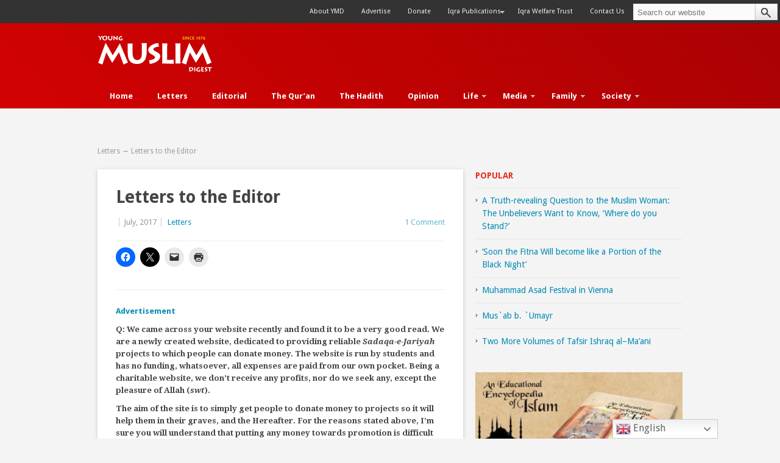

--- FILE ---
content_type: text/html; charset=UTF-8
request_url: https://www.youngmuslimdigest.com/letters/07/2017/letters-to-the-editor-120/
body_size: 25250
content:
<!DOCTYPE html>
<head>
	
	
	<meta charset="UTF-8" />
<meta name="viewport" content="width=device-width, initial-scale=1, maximum-scale=1">

<link rel="profile" href="http://gmpg.org/xfn/11" />

<link rel="stylesheet" class="main-style" type="text/css" media="all" href="https://www.youngmuslimdigest.com/wp-content/themes/blacklight/style.css" />
<link rel="stylesheet" type="text/css" href="https://www.youngmuslimdigest.com/wp-content/themes/blacklight/colors/default.css" />
<!-- <link rel="stylesheet" type="text/css" href="https://www.youngmuslimdigest.com/wp-content/themes/blacklight/custom.css" /> -->
<meta name='robots' content='index, follow, max-image-preview:large, max-snippet:-1, max-video-preview:-1' />

	<!-- This site is optimized with the Yoast SEO plugin v26.6 - https://yoast.com/wordpress/plugins/seo/ -->
	<title>Letters to the Editor - Young Muslim Digest</title>
	<link rel="canonical" href="https://www.youngmuslimdigest.com/letters/07/2017/letters-to-the-editor-120/" />
	<meta property="og:locale" content="en_US" />
	<meta property="og:type" content="article" />
	<meta property="og:title" content="Letters to the Editor - Young Muslim Digest" />
	<meta property="og:description" content="On Lord&#039;s Anger, Sickening Age, Punishment in the Grave and more..." />
	<meta property="og:url" content="https://www.youngmuslimdigest.com/letters/07/2017/letters-to-the-editor-120/" />
	<meta property="og:site_name" content="Young Muslim Digest" />
	<meta property="article:publisher" content="https://www.facebook.com/ymd.in/" />
	<meta property="article:published_time" content="2017-07-09T16:57:00+00:00" />
	<meta property="article:modified_time" content="2017-07-09T18:05:02+00:00" />
	<meta name="author" content="YMD" />
	<meta name="twitter:label1" content="Written by" />
	<meta name="twitter:data1" content="YMD" />
	<meta name="twitter:label2" content="Est. reading time" />
	<meta name="twitter:data2" content="13 minutes" />
	<script type="application/ld+json" class="yoast-schema-graph">{"@context":"https://schema.org","@graph":[{"@type":"Article","@id":"https://www.youngmuslimdigest.com/letters/07/2017/letters-to-the-editor-120/#article","isPartOf":{"@id":"https://www.youngmuslimdigest.com/letters/07/2017/letters-to-the-editor-120/"},"author":{"name":"YMD","@id":"https://www.youngmuslimdigest.com/#/schema/person/f4c5141971faef8b8373ba360539c3e1"},"headline":"Letters to the Editor","datePublished":"2017-07-09T16:57:00+00:00","dateModified":"2017-07-09T18:05:02+00:00","mainEntityOfPage":{"@id":"https://www.youngmuslimdigest.com/letters/07/2017/letters-to-the-editor-120/"},"wordCount":2545,"commentCount":0,"publisher":{"@id":"https://www.youngmuslimdigest.com/#organization"},"articleSection":["Letters"],"inLanguage":"en-US","potentialAction":[{"@type":"CommentAction","name":"Comment","target":["https://www.youngmuslimdigest.com/letters/07/2017/letters-to-the-editor-120/#respond"]}]},{"@type":"WebPage","@id":"https://www.youngmuslimdigest.com/letters/07/2017/letters-to-the-editor-120/","url":"https://www.youngmuslimdigest.com/letters/07/2017/letters-to-the-editor-120/","name":"Letters to the Editor - Young Muslim Digest","isPartOf":{"@id":"https://www.youngmuslimdigest.com/#website"},"datePublished":"2017-07-09T16:57:00+00:00","dateModified":"2017-07-09T18:05:02+00:00","breadcrumb":{"@id":"https://www.youngmuslimdigest.com/letters/07/2017/letters-to-the-editor-120/#breadcrumb"},"inLanguage":"en-US","potentialAction":[{"@type":"ReadAction","target":["https://www.youngmuslimdigest.com/letters/07/2017/letters-to-the-editor-120/"]}]},{"@type":"BreadcrumbList","@id":"https://www.youngmuslimdigest.com/letters/07/2017/letters-to-the-editor-120/#breadcrumb","itemListElement":[{"@type":"ListItem","position":1,"name":"Home","item":"https://www.youngmuslimdigest.com/"},{"@type":"ListItem","position":2,"name":"Letters to the Editor"}]},{"@type":"WebSite","@id":"https://www.youngmuslimdigest.com/#website","url":"https://www.youngmuslimdigest.com/","name":"Young Muslim Digest","description":"Islamic Magazine - Articles, Letters, Quran, Hadith, Opinion, and more","publisher":{"@id":"https://www.youngmuslimdigest.com/#organization"},"potentialAction":[{"@type":"SearchAction","target":{"@type":"EntryPoint","urlTemplate":"https://www.youngmuslimdigest.com/?s={search_term_string}"},"query-input":{"@type":"PropertyValueSpecification","valueRequired":true,"valueName":"search_term_string"}}],"inLanguage":"en-US"},{"@type":"Organization","@id":"https://www.youngmuslimdigest.com/#organization","name":"Young Muslim Digest","url":"https://www.youngmuslimdigest.com/","logo":{"@type":"ImageObject","inLanguage":"en-US","@id":"https://www.youngmuslimdigest.com/#/schema/logo/image/","url":"https://www.youngmuslimdigest.com/wp-content/uploads/2021/06/YMDLogo.jpg","contentUrl":"https://www.youngmuslimdigest.com/wp-content/uploads/2021/06/YMDLogo.jpg","width":960,"height":960,"caption":"Young Muslim Digest"},"image":{"@id":"https://www.youngmuslimdigest.com/#/schema/logo/image/"},"sameAs":["https://www.facebook.com/ymd.in/","https://x.com/ymdin","https://www.linkedin.com/in/iqra-welfare-a041a3200/"]},{"@type":"Person","@id":"https://www.youngmuslimdigest.com/#/schema/person/f4c5141971faef8b8373ba360539c3e1","name":"YMD","image":{"@type":"ImageObject","inLanguage":"en-US","@id":"https://www.youngmuslimdigest.com/#/schema/person/image/","url":"https://secure.gravatar.com/avatar/183a1b5d92c400d948543c132bb4778e11aaab77d08dd718ea4d4f70c951258a?s=96&d=mm&r=g","contentUrl":"https://secure.gravatar.com/avatar/183a1b5d92c400d948543c132bb4778e11aaab77d08dd718ea4d4f70c951258a?s=96&d=mm&r=g","caption":"YMD"},"url":"https://www.youngmuslimdigest.com/author/admin/"}]}</script>
	<!-- / Yoast SEO plugin. -->


<link rel='dns-prefetch' href='//stats.wp.com' />
<link rel='dns-prefetch' href='//fonts.googleapis.com' />
<link rel='dns-prefetch' href='//v0.wordpress.com' />
<link rel='preconnect' href='//c0.wp.com' />
<link rel="alternate" type="application/rss+xml" title="Young Muslim Digest &raquo; Letters to the Editor Comments Feed" href="https://www.youngmuslimdigest.com/letters/07/2017/letters-to-the-editor-120/feed/" />
<link rel="alternate" title="oEmbed (JSON)" type="application/json+oembed" href="https://www.youngmuslimdigest.com/wp-json/oembed/1.0/embed?url=https%3A%2F%2Fwww.youngmuslimdigest.com%2Fletters%2F07%2F2017%2Fletters-to-the-editor-120%2F" />
<link rel="alternate" title="oEmbed (XML)" type="text/xml+oembed" href="https://www.youngmuslimdigest.com/wp-json/oembed/1.0/embed?url=https%3A%2F%2Fwww.youngmuslimdigest.com%2Fletters%2F07%2F2017%2Fletters-to-the-editor-120%2F&#038;format=xml" />
<meta property="fb:admins" content="115985671791595"/><meta property="og:title" content="Letters to the Editor"/><meta property="og:type" content="article"/><meta property="og:url" content="https://www.youngmuslimdigest.com/letters/07/2017/letters-to-the-editor-120/"/><meta property="og:site_name" content="Young Muslim Digest"/><meta property="og:image" content="https://www.youngmuslimdigest.com/wp-content/uploads/2013/01/subscribe.jpg"/>
<meta content=" v." name="generator"/><style id='wp-img-auto-sizes-contain-inline-css' type='text/css'>
img:is([sizes=auto i],[sizes^="auto," i]){contain-intrinsic-size:3000px 1500px}
/*# sourceURL=wp-img-auto-sizes-contain-inline-css */
</style>
<link rel='stylesheet' id='shortcodes-css' href='https://www.youngmuslimdigest.com/wp-content/themes/blacklight/functions/shortcodes/shortcodes.css?ver=6.9' type='text/css' media='all' />
<style id='wp-emoji-styles-inline-css' type='text/css'>

	img.wp-smiley, img.emoji {
		display: inline !important;
		border: none !important;
		box-shadow: none !important;
		height: 1em !important;
		width: 1em !important;
		margin: 0 0.07em !important;
		vertical-align: -0.1em !important;
		background: none !important;
		padding: 0 !important;
	}
/*# sourceURL=wp-emoji-styles-inline-css */
</style>
<link rel='stylesheet' id='dashicons-css' href='https://c0.wp.com/c/6.9/wp-includes/css/dashicons.min.css' type='text/css' media='all' />
<link rel='stylesheet' id='rmp-menu-styles-css' href='https://www.youngmuslimdigest.com/wp-content/uploads/rmp-menu/css/rmp-menu.css?ver=353' type='text/css' media='all' />
<link rel='stylesheet' id='swiftype-facets-css' href='https://www.youngmuslimdigest.com/wp-content/plugins/swiftype-search/Search/../assets/facets.css?ver=6.9' type='text/css' media='all' />
<link rel='stylesheet' id='googlefonts-css' href='https://fonts.googleapis.com/css?family=Droid+Sans:400,700|Droid+Serif:400,400italic,700,700italic|McLaren:400&subset=latin' type='text/css' media='all' />
<link rel='stylesheet' id='swiftype-css' href='https://www.youngmuslimdigest.com/wp-content/plugins/swiftype-search/Search/../assets/autocomplete.css?ver=6.9' type='text/css' media='all' />
<link rel='stylesheet' id='js_composer_front-css' href='https://www.youngmuslimdigest.com/wp-content/plugins/js_composer/assets/css/js_composer.min.css?ver=5.4.2' type='text/css' media='all' />
<link rel='stylesheet' id='sharedaddy-css' href='https://c0.wp.com/p/jetpack/15.3.1/modules/sharedaddy/sharing.css' type='text/css' media='all' />
<link rel='stylesheet' id='social-logos-css' href='https://c0.wp.com/p/jetpack/15.3.1/_inc/social-logos/social-logos.min.css' type='text/css' media='all' />
<link rel='stylesheet' id='SZArchiveWidget_style-css' href='https://www.youngmuslimdigest.com/wp-content/plugins/norman-advanced-archive-widget/styles.css?ver=6.9' type='text/css' media='all' />
<!--n2css--><!--n2js--><script type="text/javascript" src="https://www.youngmuslimdigest.com/wp-content/themes/blacklight/includes/js/jquery.min.js?ver=1.7.2" id="jquery-js"></script>
<script type="text/javascript" src="https://www.youngmuslimdigest.com/wp-content/plugins/norman-advanced-archive-widget/script.js?ver=6.9" id="SZArchiveWidget_script-js"></script>
<script type="text/javascript" id="rmp_menu_scripts-js-extra">
/* <![CDATA[ */
var rmp_menu = {"ajaxURL":"https://www.youngmuslimdigest.com/wp-admin/admin-ajax.php","wp_nonce":"085483899e","menu":[{"menu_theme":null,"theme_type":"default","theme_location_menu":"","submenu_submenu_arrow_width":"40","submenu_submenu_arrow_width_unit":"px","submenu_submenu_arrow_height":"40","submenu_submenu_arrow_height_unit":"px","submenu_arrow_position":"right","submenu_sub_arrow_background_colour":"#212121","submenu_sub_arrow_background_hover_colour":"#3f3f3f","submenu_sub_arrow_background_colour_active":"#212121","submenu_sub_arrow_background_hover_colour_active":"#3f3f3f","submenu_sub_arrow_border_width":"1","submenu_sub_arrow_border_width_unit":"px","submenu_sub_arrow_border_colour":"#212121","submenu_sub_arrow_border_hover_colour":"#3f3f3f","submenu_sub_arrow_border_colour_active":"#212121","submenu_sub_arrow_border_hover_colour_active":"#3f3f3f","submenu_sub_arrow_shape_colour":"#ffffff","submenu_sub_arrow_shape_hover_colour":"#ffffff","submenu_sub_arrow_shape_colour_active":"#ffffff","submenu_sub_arrow_shape_hover_colour_active":"#ffffff","use_header_bar":"off","header_bar_items_order":"{\"logo\":\"on\",\"title\":\"on\",\"search\":\"on\",\"html content\":\"on\"}","header_bar_title":"","header_bar_html_content":"","header_bar_logo":"","header_bar_logo_link":"","header_bar_logo_width":null,"header_bar_logo_width_unit":"%","header_bar_logo_height":null,"header_bar_logo_height_unit":"px","header_bar_height":"80","header_bar_height_unit":"px","header_bar_padding":{"top":"0px","right":"5%","bottom":"0px","left":"5%"},"header_bar_font":"","header_bar_font_size":"14","header_bar_font_size_unit":"px","header_bar_text_color":"#ffffff","header_bar_background_color":"#ffffff","header_bar_breakpoint":"800","header_bar_position_type":"fixed","header_bar_adjust_page":null,"header_bar_scroll_enable":"off","header_bar_scroll_background_color":"#36bdf6","mobile_breakpoint":"600","tablet_breakpoint":"991","transition_speed":"0.5","sub_menu_speed":"0.2","show_menu_on_page_load":"","menu_disable_scrolling":"off","menu_overlay":"off","menu_overlay_colour":"rgba(0, 0, 0, 0.7)","desktop_menu_width":"","desktop_menu_width_unit":"%","desktop_menu_positioning":"fixed","desktop_menu_side":"","desktop_menu_to_hide":"","use_current_theme_location":"off","mega_menu":{"225":"off","227":"off","229":"off","228":"off","226":"off"},"desktop_submenu_open_animation":"","desktop_submenu_open_animation_speed":"0ms","desktop_submenu_open_on_click":"","desktop_menu_hide_and_show":"","menu_name":"Default Menu","menu_to_use":"main-menu","different_menu_for_mobile":"off","menu_to_use_in_mobile":"main-menu","use_mobile_menu":"on","use_tablet_menu":"on","use_desktop_menu":"","menu_display_on":"all-pages","menu_to_hide":"#secondary-nav","submenu_descriptions_on":"","custom_walker":"","menu_background_colour":"#212121","menu_depth":"5","smooth_scroll_on":"off","smooth_scroll_speed":"500","menu_font_icons":[],"menu_links_height":"40","menu_links_height_unit":"px","menu_links_line_height":"40","menu_links_line_height_unit":"px","menu_depth_0":"5","menu_depth_0_unit":"%","menu_font_size":"13","menu_font_size_unit":"px","menu_font":"","menu_font_weight":"normal","menu_text_alignment":"left","menu_text_letter_spacing":"","menu_word_wrap":"off","menu_link_colour":"#ffffff","menu_link_hover_colour":"#ffffff","menu_current_link_colour":"#ffffff","menu_current_link_hover_colour":"#ffffff","menu_item_background_colour":"#212121","menu_item_background_hover_colour":"#3f3f3f","menu_current_item_background_colour":"#212121","menu_current_item_background_hover_colour":"#3f3f3f","menu_border_width":"1","menu_border_width_unit":"px","menu_item_border_colour":"#212121","menu_item_border_colour_hover":"#212121","menu_current_item_border_colour":"#212121","menu_current_item_border_hover_colour":"#3f3f3f","submenu_links_height":"40","submenu_links_height_unit":"px","submenu_links_line_height":"40","submenu_links_line_height_unit":"px","menu_depth_side":"left","menu_depth_1":"10","menu_depth_1_unit":"%","menu_depth_2":"15","menu_depth_2_unit":"%","menu_depth_3":"20","menu_depth_3_unit":"%","menu_depth_4":"25","menu_depth_4_unit":"%","submenu_item_background_colour":"#212121","submenu_item_background_hover_colour":"#3f3f3f","submenu_current_item_background_colour":"#212121","submenu_current_item_background_hover_colour":"#3f3f3f","submenu_border_width":"1","submenu_border_width_unit":"px","submenu_item_border_colour":"#212121","submenu_item_border_colour_hover":"#212121","submenu_current_item_border_colour":"#212121","submenu_current_item_border_hover_colour":"#3f3f3f","submenu_font_size":"13","submenu_font_size_unit":"px","submenu_font":"","submenu_font_weight":"normal","submenu_text_letter_spacing":"","submenu_text_alignment":"left","submenu_link_colour":"#ffffff","submenu_link_hover_colour":"#ffffff","submenu_current_link_colour":"#ffffff","submenu_current_link_hover_colour":"#ffffff","inactive_arrow_shape":"\u25bc","active_arrow_shape":"\u25b2","inactive_arrow_font_icon":"","active_arrow_font_icon":"","inactive_arrow_image":"","active_arrow_image":"","submenu_arrow_width":"40","submenu_arrow_width_unit":"px","submenu_arrow_height":"40","submenu_arrow_height_unit":"px","arrow_position":"right","menu_sub_arrow_shape_colour":"#ffffff","menu_sub_arrow_shape_hover_colour":"#ffffff","menu_sub_arrow_shape_colour_active":"#ffffff","menu_sub_arrow_shape_hover_colour_active":"#ffffff","menu_sub_arrow_border_width":"1","menu_sub_arrow_border_width_unit":"px","menu_sub_arrow_border_colour":"#212121","menu_sub_arrow_border_hover_colour":"#3f3f3f","menu_sub_arrow_border_colour_active":"#212121","menu_sub_arrow_border_hover_colour_active":"#3f3f3f","menu_sub_arrow_background_colour":"#212121","menu_sub_arrow_background_hover_colour":"#3f3f3f","menu_sub_arrow_background_colour_active":"#212121","menu_sub_arrow_background_hover_colour_active":"#3f3f3f","fade_submenus":"off","fade_submenus_side":"left","fade_submenus_delay":"100","fade_submenus_speed":"500","use_slide_effect":"off","slide_effect_back_to_text":"Back","accordion_animation":"off","auto_expand_all_submenus":"off","auto_expand_current_submenus":"off","menu_item_click_to_trigger_submenu":"on","button_width":"55","button_width_unit":"px","button_height":"55","button_height_unit":"px","button_background_colour":"#aa0103","button_background_colour_hover":"#aa0103","button_background_colour_active":"#aa0103","toggle_button_border_radius":"5","button_transparent_background":"on","button_left_or_right":"right","button_position_type":"absolute","button_distance_from_side":"5","button_distance_from_side_unit":"%","button_top":"3","button_top_unit":"px","button_push_with_animation":"off","button_click_animation":"boring","button_line_margin":"5","button_line_margin_unit":"px","button_line_width":"25","button_line_width_unit":"px","button_line_height":"3","button_line_height_unit":"px","button_line_colour":"#ffffff","button_line_colour_hover":"#ffffff","button_line_colour_active":"#ffffff","button_font_icon":"","button_font_icon_when_clicked":"","button_image":"","button_image_when_clicked":"","button_title":"","button_title_open":"","button_title_position":"left","menu_container_columns":"","button_font":"","button_font_size":"14","button_font_size_unit":"px","button_title_line_height":"13","button_title_line_height_unit":"px","button_text_colour":"#ffffff","button_trigger_type_click":"on","button_trigger_type_hover":"off","button_click_trigger":"#responsive-menu-button","items_order":{"title":"","menu":"on","search":"on","additional content":"on"},"menu_title":"Browse YMD","menu_title_link":"","menu_title_link_location":"_self","menu_title_image":"","menu_title_font_icon":"","menu_title_section_padding":{"top":"10%","right":"5%","bottom":"0%","left":"5%"},"menu_title_background_colour":"#212121","menu_title_background_hover_colour":"#212121","menu_title_font_size":"13","menu_title_font_size_unit":"px","menu_title_alignment":"left","menu_title_font_weight":"400","menu_title_font_family":"","menu_title_colour":"#ffffff","menu_title_hover_colour":"#ffffff","menu_title_image_width":null,"menu_title_image_width_unit":"%","menu_title_image_height":null,"menu_title_image_height_unit":"px","menu_additional_content":"\u003Cdiv\u003E\u003Ca href=\"http://www.youngmuslimdigest.com/about-ymd/\"\u003EAbout YMD\u003C/a\u003E\u003C/div\u003E\r\n\u003Cdiv\u003E\u003Ca href=\"http://www.youngmuslimdigest.com/subscribe/\"\u003ESubscribe\u003C/a\u003E\u003C/div\u003E\r\n\u003Cdiv\u003E\u003Ca href=\"http://www.youngmuslimdigest.com/donate/\"\u003EDonate\u003C/a\u003E\u003C/div\u003E\r\n\u003Cbr\u003E\r\n\u003Cdiv\u003E\u003Ca href=\"http://www.youngmuslimdigest.com/past-issues/\"\u003EPast Issues\u003C/a\u003E\u003C/div\u003E","menu_additional_section_padding":{"left":"5%","top":"0px","right":"5%","bottom":"0px"},"menu_additional_content_font_size":"16","menu_additional_content_font_size_unit":"px","menu_additional_content_alignment":"center","menu_additional_content_colour":"#ffffff","menu_search_box_text":"Search","menu_search_box_code":"","menu_search_section_padding":{"left":"5%","top":"0px","right":"5%","bottom":"0px"},"menu_search_box_height":"45","menu_search_box_height_unit":"px","menu_search_box_border_radius":"30","menu_search_box_text_colour":"#333333","menu_search_box_background_colour":"#ffffff","menu_search_box_placeholder_colour":"#c7c7cd","menu_search_box_border_colour":"#dadada","menu_section_padding":{"top":"0px","right":"0px","bottom":"0px","left":"0px"},"menu_width":"75","menu_width_unit":"%","menu_maximum_width":"","menu_maximum_width_unit":"px","menu_minimum_width":"","menu_minimum_width_unit":"px","menu_auto_height":"off","menu_container_padding":{"top":"0px","right":"0px","bottom":"0px","left":"0px"},"menu_container_background_colour":"#212121","menu_background_image":"","animation_type":"slide","menu_appear_from":"left","animation_speed":"0.5","page_wrapper":"","menu_close_on_body_click":"on","menu_close_on_scroll":"off","menu_close_on_link_click":"on","enable_touch_gestures":"","active_arrow_font_icon_type":"font-awesome","active_arrow_image_alt":"","admin_theme":"dark","breakpoint":"991","button_font_icon_type":"font-awesome","button_font_icon_when_clicked_type":"font-awesome","button_image_alt":"","button_image_alt_when_clicked":"","button_trigger_type":"click","custom_css":"","desktop_menu_options":"{\"829\":{\"type\":\"standard\",\"width\":\"auto\",\"parent_background_colour\":\"\",\"parent_background_image\":\"\"},\"6402\":{\"type\":\"standard\",\"width\":\"auto\",\"parent_background_colour\":\"\",\"parent_background_image\":\"\"},\"1053\":{\"type\":\"standard\",\"width\":\"auto\",\"parent_background_colour\":\"\",\"parent_background_image\":\"\"},\"1054\":{\"type\":\"standard\",\"width\":\"auto\",\"parent_background_colour\":\"\",\"parent_background_image\":\"\"},\"7053\":{\"type\":\"standard\",\"width\":\"auto\",\"parent_background_colour\":\"\",\"parent_background_image\":\"\"},\"1055\":{\"width\":\"auto\",\"widgets\":[{\"title\":{\"enabled\":\"true\"}}]},\"872\":{\"width\":\"auto\",\"widgets\":[{\"title\":{\"enabled\":\"true\"}}]},\"875\":{\"type\":\"standard\",\"width\":\"auto\",\"parent_background_colour\":\"\",\"parent_background_image\":\"\"},\"7054\":{\"type\":\"standard\",\"width\":\"auto\",\"parent_background_colour\":\"\",\"parent_background_image\":\"\"},\"854\":{\"width\":\"auto\",\"widgets\":[{\"title\":{\"enabled\":\"true\"}}]},\"6996\":{\"width\":\"auto\",\"widgets\":[{\"title\":{\"enabled\":\"true\"}}]},\"849\":{\"width\":\"auto\",\"widgets\":[{\"title\":{\"enabled\":\"true\"}}]},\"7001\":{\"width\":\"auto\",\"widgets\":[{\"title\":{\"enabled\":\"true\"}}]},\"3210\":{\"width\":\"auto\",\"widgets\":[{\"title\":{\"enabled\":\"true\"}}]},\"7006\":{\"width\":\"auto\",\"widgets\":[{\"title\":{\"enabled\":\"true\"}}]},\"855\":{\"width\":\"auto\",\"widgets\":[{\"title\":{\"enabled\":\"true\"}}]},\"7055\":{\"type\":\"standard\",\"width\":\"auto\",\"parent_background_colour\":\"\",\"parent_background_image\":\"\"},\"1056\":{\"width\":\"auto\",\"widgets\":[{\"title\":{\"enabled\":\"true\"}}]},\"3014\":{\"width\":\"auto\",\"widgets\":[{\"title\":{\"enabled\":\"true\"}}]},\"6998\":{\"width\":\"auto\",\"widgets\":[{\"title\":{\"enabled\":\"true\"}}]},\"3212\":{\"width\":\"auto\",\"widgets\":[{\"title\":{\"enabled\":\"true\"}}]},\"3208\":{\"width\":\"auto\",\"widgets\":[{\"title\":{\"enabled\":\"true\"}}]},\"6995\":{\"width\":\"auto\",\"widgets\":[{\"title\":{\"enabled\":\"true\"}}]},\"6997\":{\"width\":\"auto\",\"widgets\":[{\"title\":{\"enabled\":\"true\"}}]},\"7002\":{\"width\":\"auto\",\"widgets\":[{\"title\":{\"enabled\":\"true\"}}]},\"3211\":{\"width\":\"auto\",\"widgets\":[{\"title\":{\"enabled\":\"true\"}}]},\"7005\":{\"width\":\"auto\",\"widgets\":[{\"title\":{\"enabled\":\"true\"}}]},\"7057\":{\"type\":\"standard\",\"width\":\"auto\",\"parent_background_colour\":\"\",\"parent_background_image\":\"\"},\"1052\":{\"width\":\"auto\",\"widgets\":[{\"title\":{\"enabled\":\"true\"}}]},\"6999\":{\"width\":\"auto\",\"widgets\":[{\"title\":{\"enabled\":\"true\"}}]},\"7008\":{\"width\":\"auto\",\"widgets\":[{\"title\":{\"enabled\":\"true\"}}]},\"7056\":{\"type\":\"standard\",\"width\":\"auto\",\"parent_background_colour\":\"\",\"parent_background_image\":\"\"},\"2796\":{\"width\":\"auto\",\"widgets\":[{\"title\":{\"enabled\":\"true\"}}]},\"3209\":{\"width\":\"auto\",\"widgets\":[{\"title\":{\"enabled\":\"true\"}}]},\"3214\":{\"width\":\"auto\",\"widgets\":[{\"title\":{\"enabled\":\"true\"}}]},\"850\":{\"width\":\"auto\",\"widgets\":[{\"title\":{\"enabled\":\"true\"}}]},\"2806\":{\"width\":\"auto\",\"widgets\":[{\"title\":{\"enabled\":\"true\"}}]},\"7004\":{\"width\":\"auto\",\"widgets\":[{\"title\":{\"enabled\":\"true\"}}]},\"853\":{\"width\":\"auto\",\"widgets\":[{\"title\":{\"enabled\":\"true\"}}]},\"856\":{\"width\":\"auto\",\"widgets\":[{\"title\":{\"enabled\":\"true\"}}]},\"7007\":{\"width\":\"auto\",\"widgets\":[{\"title\":{\"enabled\":\"true\"}}]},\"817\":{\"type\":\"standard\",\"width\":\"auto\",\"parent_background_colour\":\"\",\"parent_background_image\":\"\"},\"6994\":{\"width\":\"auto\",\"widgets\":[{\"title\":{\"enabled\":\"true\"}}]},\"7000\":{\"width\":\"auto\",\"widgets\":[{\"title\":{\"enabled\":\"true\"}}]},\"851\":{\"width\":\"auto\",\"widgets\":[{\"title\":{\"enabled\":\"true\"}}]},\"7003\":{\"width\":\"auto\",\"widgets\":[{\"title\":{\"enabled\":\"true\"}}]},\"852\":{\"width\":\"auto\",\"widgets\":[{\"title\":{\"enabled\":\"true\"}}]},\"3213\":{\"width\":\"auto\",\"widgets\":[{\"title\":{\"enabled\":\"true\"}}]},\"857\":{\"width\":\"auto\",\"widgets\":[{\"title\":{\"enabled\":\"true\"}}]}}","excluded_pages":null,"external_files":"on","header_bar_logo_alt":"","hide_on_desktop":"off","hide_on_mobile":"off","inactive_arrow_font_icon_type":"font-awesome","inactive_arrow_image_alt":"","keyboard_shortcut_close_menu":"27,37","keyboard_shortcut_open_menu":"32,39","menu_adjust_for_wp_admin_bar":"off","menu_depth_5":"30","menu_depth_5_unit":"%","menu_title_font_icon_type":"font-awesome","menu_title_image_alt":"","minify_scripts":"off","mobile_only":"off","remove_bootstrap":"","remove_fontawesome":"","scripts_in_footer":"off","shortcode":"off","single_menu_font":"","single_menu_font_size":"14","single_menu_font_size_unit":"px","single_menu_height":"80","single_menu_height_unit":"px","single_menu_item_background_colour":"#ffffff","single_menu_item_background_colour_hover":"#ffffff","single_menu_item_link_colour":"#000000","single_menu_item_link_colour_hover":"#000000","single_menu_item_submenu_background_colour":"#ffffff","single_menu_item_submenu_background_colour_hover":"#ffffff","single_menu_item_submenu_link_colour":"#000000","single_menu_item_submenu_link_colour_hover":"#000000","single_menu_line_height":"80","single_menu_line_height_unit":"px","single_menu_submenu_font":"","single_menu_submenu_font_size":"12","single_menu_submenu_font_size_unit":"px","single_menu_submenu_height":"40","single_menu_submenu_height_unit":"px","single_menu_submenu_line_height":"40","single_menu_submenu_line_height_unit":"px","menu_title_padding":{"left":"5%","top":"0px","right":"5%","bottom":"0px"},"menu_id":11452,"active_toggle_contents":"\u25b2","inactive_toggle_contents":"\u25bc"}]};
//# sourceURL=rmp_menu_scripts-js-extra
/* ]]> */
</script>
<script type="text/javascript" src="https://www.youngmuslimdigest.com/wp-content/plugins/responsive-menu/v4.0.0/assets/js/rmp-menu.js?ver=4.6.0" id="rmp_menu_scripts-js"></script>
<script type="text/javascript" id="swiftype-js-extra">
/* <![CDATA[ */
var swiftypeParams = {"engineKey":"xyK8PRs6E16Vj2BmkMB8"};
//# sourceURL=swiftype-js-extra
/* ]]> */
</script>
<script type="text/javascript" src="https://www.youngmuslimdigest.com/wp-content/plugins/swiftype-search/Search/../assets/install_swiftype.min.js?ver=6.9" id="swiftype-js"></script>
<script type="text/javascript" src="https://www.youngmuslimdigest.com/wp-content/themes/blacklight/functions/shortcodes/shortcodes.js?ver=1.0.0" id="tj_shortcodes-js"></script>
<script type="text/javascript" src="https://www.youngmuslimdigest.com/wp-content/themes/blacklight/includes/js/jquery-ui-1.8.5.custom.min.js?ver=1.8.5" id="jquery-ui-js"></script>
<script type="text/javascript" src="https://www.youngmuslimdigest.com/wp-content/themes/blacklight/includes/js/superfish.js?ver=1.4.2" id="jquery-superfish-js"></script>
<script type="text/javascript" src="https://www.youngmuslimdigest.com/wp-content/themes/blacklight/includes/js/slides.min.jquery.js?ver=1.1.9" id="jquery-slider-js"></script>
<script type="text/javascript" src="https://www.youngmuslimdigest.com/wp-content/themes/blacklight/includes/js/custom.js?ver=1.4.2" id="jquery-custom-js"></script>
<script type="text/javascript" src="https://www.youngmuslimdigest.com/wp-content/themes/blacklight/includes/js/html5.js?ver=1.0" id="html5-js"></script>
<link rel="https://api.w.org/" href="https://www.youngmuslimdigest.com/wp-json/" /><link rel="alternate" title="JSON" type="application/json" href="https://www.youngmuslimdigest.com/wp-json/wp/v2/posts/8616" /><link rel="EditURI" type="application/rsd+xml" title="RSD" href="https://www.youngmuslimdigest.com/xmlrpc.php?rsd" />
<link rel='shortlink' href='https://www.youngmuslimdigest.com/?p=8616' />
<style type='text/css' media='screen'>
	body{ font-family:"Droid Sans", arial, sans-serif;}
	h1{ font-family:"Droid Sans", arial, sans-serif;}
	h2{ font-family:"Droid Sans", arial, sans-serif;}
	h3{ font-family:"Droid Sans", arial, sans-serif;}
	h4{ font-family:"Droid Sans", arial, sans-serif;}
	h5{ font-family:"Droid Sans", arial, sans-serif;}
	h6{ font-family:"Droid Sans", arial, sans-serif;}
	a { font-family: 'Droid Sans', arial, sans-serif; }
	p{ font-family:"Droid Serif", arial, sans-serif;}
	li{ font-family:"Droid Serif", arial, sans-serif;}
	.children
</style>
<!-- fonts delivered by Wordpress Google Fonts, a plugin by Adrian3.com -->	<style>img#wpstats{display:none}</style>
		<link rel="shortcut icon" href="https://www.youngmuslimdigest.com/wp-content/themes/blacklight/images/ymd_favicon.png" /><!-- Custom Styling -->
<style type="text/css">
a.icon-rss {
    display: none;
}

#content img {
    max-width: 100%;
}

.page-content{
   padding: 30px !important;
}

@media screen and (max-width: 500px){
#gtranslate_wrapper{
    position: absolute;
    top: 22px !important;
    left: 45% !important;
}

}
</style>
<meta name="generator" content="Powered by WPBakery Page Builder - drag and drop page builder for WordPress."/>
<!--[if lte IE 9]><link rel="stylesheet" type="text/css" href="https://www.youngmuslimdigest.com/wp-content/plugins/js_composer/assets/css/vc_lte_ie9.min.css" media="screen"><![endif]--><noscript><style type="text/css"> .wpb_animate_when_almost_visible { opacity: 1; }</style></noscript><style type="text/css" media="screen">
    .hls { background: #ffff00; }
  </style>
 <script id="mcjs">!function(c,h,i,m,p){m=c.createElement(h),p=c.getElementsByTagName(h)[0],m.async=1,m.src=i,p.parentNode.insertBefore(m,p)}(document,"script","https://chimpstatic.com/mcjs-connected/js/users/abf9d2cecad05a2718b1307a4/876aa385d1057db1b31cf5bf2.js");</script>
	
	<script type="text/javascript">
  jQuery.fn.extend({
    highlight: function(search, insensitive, hls_class){
      var regex = new RegExp("(<[^>]*>)|(\\b"+ search.replace(/([-.*+?^${}()|[\]\/\\])/g,"\\$1") +")", insensitive ? "ig" : "g");
      return this.html(this.html().replace(regex, function(a, b, c){
        return (a.charAt(0) == "<") ? a : "<strong class=\""+ hls_class +"\">" + c + "</strong>";
      }));
    }
  });
  jQuery(document).ready(function($){
    if(typeof(hls_query) != 'undefined'){
      $("article").highlight(hls_query, 1, "hls");
    }
  });
  </script>
  
  <script>
  (function(i,s,o,g,r,a,m){i['GoogleAnalyticsObject']=r;i[r]=i[r]||function(){
  (i[r].q=i[r].q||[]).push(arguments)},i[r].l=1*new Date();a=s.createElement(o),
  m=s.getElementsByTagName(o)[0];a.async=1;a.src=g;m.parentNode.insertBefore(a,m)
  })(window,document,'script','//www.google-analytics.com/analytics.js','ga');

  ga('create', 'UA-50144275-1', 'youngmuslimdigest.com');
  ga('send', 'pageview');

</script>

<!-- Hotjar Tracking Code for www.youngmuslimdigest.com -->
<script>
    (function(h,o,t,j,a,r){
        h.hj=h.hj||function(){(h.hj.q=h.hj.q||[]).push(arguments)};
        h._hjSettings={hjid:664741,hjsv:6};
        a=o.getElementsByTagName('head')[0];
        r=o.createElement('script');r.async=1;
        r.src=t+h._hjSettings.hjid+j+h._hjSettings.hjsv;
        a.appendChild(r);
    })(window,document,'https://static.hotjar.com/c/hotjar-','.js?sv=');
</script>
</head>
<body class="wp-singular post-template-default single single-post postid-8616 single-format-standard wp-custom-logo wp-theme-blacklight chrome letters wpb-js-composer js-comp-ver-5.4.2 vc_responsive">

    <span id="home-url" class="https://www.youngmuslimdigest.com/wp-content/themes/blacklight" style="display: none;" ></span>
    <nav id="primary-nav">

        <div id="header-search">
					<form method="get" id="searchform" action="https://www.youngmuslimdigest.com">
						<input type="text" class="field" name="s" id="s" title="field" onfocus="if(this.value == 'Search our website') { this.value = ''; }" value="Search our website" />
						<input class="submit btn" type="image" src="https://www.youngmuslimdigest.com/wp-content/themes/blacklight/images/ico-search.png" title="Go" alt="search" />
					</form>                
	            </div><!-- #header-search -->

			    <ul id="primary-navigation" class="nav"><li id="menu-item-818" class="menu-item menu-item-type-post_type menu-item-object-page menu-item-818"><a href="https://www.youngmuslimdigest.com/about-ymd/">About YMD</a></li>
<li id="menu-item-819" class="menu-item menu-item-type-post_type menu-item-object-page menu-item-819"><a target="_blank" href="https://www.youngmuslimdigest.com/advertise/">Advertise</a></li>
<li id="menu-item-6805" class="menu-item menu-item-type-post_type menu-item-object-page menu-item-6805"><a href="https://www.youngmuslimdigest.com/donate/">Donate</a></li>
<li id="menu-item-821" class="menu-item menu-item-type-post_type menu-item-object-page menu-item-has-children menu-item-821"><a target="_blank" href="https://www.youngmuslimdigest.com/iqra-publications/">Iqra Publications</a>
<ul class="sub-menu">
	<li id="menu-item-825" class="menu-item menu-item-type-post_type menu-item-object-page menu-item-825"><a href="https://www.youngmuslimdigest.com/iqra-publications/tafsir-ishraq-al-maani/">Tafsir Ishraq Al-Ma’ani</a></li>
	<li id="menu-item-822" class="menu-item menu-item-type-post_type menu-item-object-page menu-item-822"><a href="https://www.youngmuslimdigest.com/iqra-publications/an-educational-encyclopedia-of-islam-2/">An Educational Encyclopedia of Islam</a></li>
	<li id="menu-item-823" class="menu-item menu-item-type-post_type menu-item-object-page menu-item-823"><a href="https://www.youngmuslimdigest.com/iqra-publications/an-introduction-to-the-arabic-language-through-islamic-texts-3/">An Introduction to the Arabic Language through Islamic Texts</a></li>
	<li id="menu-item-824" class="menu-item menu-item-type-post_type menu-item-object-page menu-item-824"><a href="https://www.youngmuslimdigest.com/iqra-publications/other-publications-2/">Other Publications</a></li>
</ul>
</li>
<li id="menu-item-826" class="menu-item menu-item-type-post_type menu-item-object-page menu-item-826"><a href="https://www.youngmuslimdigest.com/iqra-welfare-trust/">Iqra Welfare Trust</a></li>
<li id="menu-item-820" class="menu-item menu-item-type-post_type menu-item-object-page menu-item-820"><a href="https://www.youngmuslimdigest.com/contact-us/">Contact Us</a></li>
<li style="position:relative;" class="menu-item menu-item-gtranslate"><div style="position:absolute;white-space:nowrap;" id="gtranslate_menu_wrapper_66675"></div></li></ul>	            
            	<div class="clear"></div>
      
    </nav><!-- #primary-nav -->
    <header>
    	<div class="header-inner-wrapper">
	    <div class="logo-and-search">
	        <a href="https://www.youngmuslimdigest.com"><img src="https://www.youngmuslimdigest.com/wp-content/uploads/2013/01/ymd_logo.png" alt="Young Muslim Digest" id="logo"/></a>
	    
		</div> <!-- logo and search end -->
		
            <div class="clear"></div>
            
		<div class="nav-container">
	        <nav id="secondary-nav">
				<ul id="secondary-navigation" class="nav"><li id="menu-item-829" class="menu-item menu-item-type-custom menu-item-object-custom menu-item-home menu-item-829"><a href="http://www.youngmuslimdigest.com">Home</a></li>
<li id="menu-item-1053" class="menu-item menu-item-type-taxonomy menu-item-object-category current-post-ancestor current-menu-parent current-post-parent menu-item-1053"><a href="https://www.youngmuslimdigest.com/category/letters/">Letters</a></li>
<li id="menu-item-1054" class="menu-item menu-item-type-taxonomy menu-item-object-category menu-item-1054"><a href="https://www.youngmuslimdigest.com/category/editorial/">Editorial</a></li>
<li id="menu-item-1055" class="menu-item menu-item-type-taxonomy menu-item-object-category menu-item-1055"><a href="https://www.youngmuslimdigest.com/category/quran/">The Qur’an</a></li>
<li id="menu-item-872" class="menu-item menu-item-type-taxonomy menu-item-object-category menu-item-872"><a href="https://www.youngmuslimdigest.com/category/hadith/">The Hadith</a></li>
<li id="menu-item-875" class="menu-item menu-item-type-taxonomy menu-item-object-category menu-item-875"><a href="https://www.youngmuslimdigest.com/category/opinion/">Opinion</a></li>
<li id="menu-item-7054" class="menu-item menu-item-type-custom menu-item-object-custom menu-item-has-children menu-item-7054"><a href="#">Life</a>
<ul class="sub-menu">
	<li id="menu-item-854" class="menu-item menu-item-type-taxonomy menu-item-object-category menu-item-854"><a href="https://www.youngmuslimdigest.com/category/reflection/">Reflection</a></li>
	<li id="menu-item-6996" class="menu-item menu-item-type-taxonomy menu-item-object-category menu-item-6996"><a href="https://www.youngmuslimdigest.com/category/environment/">Environment</a></li>
	<li id="menu-item-849" class="menu-item menu-item-type-taxonomy menu-item-object-category menu-item-849"><a href="https://www.youngmuslimdigest.com/category/health/">Health</a></li>
	<li id="menu-item-7001" class="menu-item menu-item-type-taxonomy menu-item-object-category menu-item-7001"><a href="https://www.youngmuslimdigest.com/category/history/">History</a></li>
	<li id="menu-item-3210" class="menu-item menu-item-type-taxonomy menu-item-object-category menu-item-3210"><a href="https://www.youngmuslimdigest.com/category/morality/">Morality</a></li>
	<li id="menu-item-7006" class="menu-item menu-item-type-taxonomy menu-item-object-category menu-item-7006"><a href="https://www.youngmuslimdigest.com/category/travel/">Travel</a></li>
	<li id="menu-item-855" class="menu-item menu-item-type-taxonomy menu-item-object-category menu-item-855"><a href="https://www.youngmuslimdigest.com/category/science/">Science</a></li>
</ul>
</li>
<li id="menu-item-7055" class="menu-item menu-item-type-custom menu-item-object-custom menu-item-has-children menu-item-7055"><a href="#">Media</a>
<ul class="sub-menu">
	<li id="menu-item-1056" class="menu-item menu-item-type-taxonomy menu-item-object-category menu-item-1056"><a href="https://www.youngmuslimdigest.com/category/news-flashes/">News Flashes</a></li>
	<li id="menu-item-3014" class="menu-item menu-item-type-taxonomy menu-item-object-category menu-item-3014"><a href="https://www.youngmuslimdigest.com/category/interview/">Interview</a></li>
	<li id="menu-item-6998" class="menu-item menu-item-type-taxonomy menu-item-object-category menu-item-6998"><a href="https://www.youngmuslimdigest.com/category/event/">Event</a></li>
	<li id="menu-item-3212" class="menu-item menu-item-type-taxonomy menu-item-object-category menu-item-3212"><a href="https://www.youngmuslimdigest.com/category/report/">Report</a></li>
	<li id="menu-item-3208" class="menu-item menu-item-type-taxonomy menu-item-object-category menu-item-3208"><a href="https://www.youngmuslimdigest.com/category/book-review/">Book Review</a></li>
	<li id="menu-item-6995" class="menu-item menu-item-type-taxonomy menu-item-object-category menu-item-6995"><a href="https://www.youngmuslimdigest.com/category/e-books/">eBooks</a></li>
	<li id="menu-item-6997" class="menu-item menu-item-type-taxonomy menu-item-object-category menu-item-6997"><a href="https://www.youngmuslimdigest.com/category/essay/">Essay</a></li>
	<li id="menu-item-7002" class="menu-item menu-item-type-taxonomy menu-item-object-category menu-item-7002"><a href="https://www.youngmuslimdigest.com/category/media/">Media</a></li>
	<li id="menu-item-3211" class="menu-item menu-item-type-taxonomy menu-item-object-category menu-item-3211"><a href="https://www.youngmuslimdigest.com/category/poem/">Poem</a></li>
	<li id="menu-item-7005" class="menu-item menu-item-type-taxonomy menu-item-object-category menu-item-7005"><a href="https://www.youngmuslimdigest.com/category/press-release/">Press Release</a></li>
</ul>
</li>
<li id="menu-item-7057" class="menu-item menu-item-type-custom menu-item-object-custom menu-item-has-children menu-item-7057"><a href="#">Family</a>
<ul class="sub-menu">
	<li id="menu-item-1052" class="menu-item menu-item-type-taxonomy menu-item-object-category menu-item-1052"><a href="https://www.youngmuslimdigest.com/category/childrens-column/">Children’s Column</a></li>
	<li id="menu-item-6999" class="menu-item menu-item-type-taxonomy menu-item-object-category menu-item-6999"><a href="https://www.youngmuslimdigest.com/category/family/">Family</a></li>
	<li id="menu-item-7008" class="menu-item menu-item-type-taxonomy menu-item-object-category menu-item-7008"><a href="https://www.youngmuslimdigest.com/category/womens-issue/">Women&#8217;s Issue</a></li>
</ul>
</li>
<li id="menu-item-7056" class="menu-item menu-item-type-custom menu-item-object-custom menu-item-has-children menu-item-7056"><a href="#">Society</a>
<ul class="sub-menu">
	<li id="menu-item-2796" class="menu-item menu-item-type-taxonomy menu-item-object-category menu-item-2796"><a href="https://www.youngmuslimdigest.com/category/contemporary-issue/">Contemporary Issue</a></li>
	<li id="menu-item-3209" class="menu-item menu-item-type-taxonomy menu-item-object-category menu-item-3209"><a href="https://www.youngmuslimdigest.com/category/economics/">Economics</a></li>
	<li id="menu-item-3214" class="menu-item menu-item-type-taxonomy menu-item-object-category menu-item-3214"><a href="https://www.youngmuslimdigest.com/category/education/">Education</a></li>
	<li id="menu-item-850" class="menu-item menu-item-type-taxonomy menu-item-object-category menu-item-850"><a href="https://www.youngmuslimdigest.com/category/human-rights/">Human Rights</a></li>
	<li id="menu-item-2806" class="menu-item menu-item-type-taxonomy menu-item-object-category menu-item-2806"><a href="https://www.youngmuslimdigest.com/category/perspective/">Perspective</a></li>
	<li id="menu-item-7004" class="menu-item menu-item-type-taxonomy menu-item-object-category menu-item-7004"><a href="https://www.youngmuslimdigest.com/category/politics/">Politics</a></li>
	<li id="menu-item-853" class="menu-item menu-item-type-taxonomy menu-item-object-category menu-item-853"><a href="https://www.youngmuslimdigest.com/category/profile/">Profile</a></li>
	<li id="menu-item-856" class="menu-item menu-item-type-taxonomy menu-item-object-category menu-item-856"><a href="https://www.youngmuslimdigest.com/category/society/">Society</a></li>
	<li id="menu-item-7007" class="menu-item menu-item-type-taxonomy menu-item-object-category menu-item-7007"><a href="https://www.youngmuslimdigest.com/category/trends/">Trends</a></li>
</ul>
</li>
<li id="menu-item-817" class="menu-item menu-item-type-custom menu-item-object-custom menu-item-has-children menu-item-817"><a href="#">More</a>
<ul class="sub-menu">
	<li id="menu-item-6994" class="menu-item menu-item-type-taxonomy menu-item-object-category menu-item-6994"><a href="https://www.youngmuslimdigest.com/category/bits-pieces/">Bits &amp; Pieces</a></li>
	<li id="menu-item-7000" class="menu-item menu-item-type-taxonomy menu-item-object-category menu-item-7000"><a href="https://www.youngmuslimdigest.com/category/feature/">Feature</a></li>
	<li id="menu-item-851" class="menu-item menu-item-type-taxonomy menu-item-object-category menu-item-851"><a href="https://www.youngmuslimdigest.com/category/miscellany/">Miscellany</a></li>
	<li id="menu-item-7003" class="menu-item menu-item-type-taxonomy menu-item-object-category menu-item-7003"><a href="https://www.youngmuslimdigest.com/category/obituary/">Obituary</a></li>
	<li id="menu-item-852" class="menu-item menu-item-type-taxonomy menu-item-object-category menu-item-852"><a href="https://www.youngmuslimdigest.com/category/photo-feature/">Photo feature</a></li>
	<li id="menu-item-3213" class="menu-item menu-item-type-taxonomy menu-item-object-category menu-item-3213"><a href="https://www.youngmuslimdigest.com/category/story-essay/">Story Essay</a></li>
	<li id="menu-item-857" class="menu-item menu-item-type-taxonomy menu-item-object-category menu-item-857"><a href="https://www.youngmuslimdigest.com/category/study/">Study</a></li>
</ul>
</li>
</ul>			</nav><!-- #secondary-nav -->
			</div>
		</div><!-- .header-inner-wrapper -->

	</header> <!-- header-->

	<div class="clear"></div>
	<div id="wrapper"><div id="content">
	<div id="breadcrumbs">
				
							<a href="https://www.youngmuslimdigest.com/category/letters/">Letters</a> &rarr; Letters to the Editor						            
	</div><!-- #breadcrumbs -->    <article>
    	   	<div class="entry">
<div class="entry-header-wrapper">            
<h1 class="entry-title">Letters to the Editor</h1>
		    <div class="entry-meta">
			<span class="entry-author">
		        			</span>
			<span class="entry-time">July, 2017</span> 
			<a href="https://www.youngmuslimdigest.com/category/letters/">Letters</a></span>
		            <span class="entry-comment"><a href="https://www.youngmuslimdigest.com/letters/07/2017/letters-to-the-editor-120/#respond"><span class="dsq-postid" data-dsqidentifier="8616 http://www.youngmuslimdigest.com/?p=8616">0</span></a></span>
		    </div><!-- .entry-meta -->

</div> <!-- End Entry header wrapper -->

			<div class="clear"></div>
				<div class="entry-share">
					<div class="sharedaddy sd-sharing-enabled"><div class="robots-nocontent sd-block sd-social sd-social-icon sd-sharing"><div class="sd-content"><ul><li class="share-facebook"><a rel="nofollow noopener noreferrer"
				data-shared="sharing-facebook-8616"
				class="share-facebook sd-button share-icon no-text"
				href="https://www.youngmuslimdigest.com/letters/07/2017/letters-to-the-editor-120/?share=facebook"
				target="_blank"
				aria-labelledby="sharing-facebook-8616"
				>
				<span id="sharing-facebook-8616" hidden>Click to share on Facebook (Opens in new window)</span>
				<span>Facebook</span>
			</a></li><li class="share-twitter"><a rel="nofollow noopener noreferrer"
				data-shared="sharing-twitter-8616"
				class="share-twitter sd-button share-icon no-text"
				href="https://www.youngmuslimdigest.com/letters/07/2017/letters-to-the-editor-120/?share=twitter"
				target="_blank"
				aria-labelledby="sharing-twitter-8616"
				>
				<span id="sharing-twitter-8616" hidden>Click to share on X (Opens in new window)</span>
				<span>X</span>
			</a></li><li class="share-email"><a rel="nofollow noopener noreferrer"
				data-shared="sharing-email-8616"
				class="share-email sd-button share-icon no-text"
				href="mailto:?subject=%5BShared%20Post%5D%20Letters%20to%20the%20Editor&#038;body=https%3A%2F%2Fwww.youngmuslimdigest.com%2Fletters%2F07%2F2017%2Fletters-to-the-editor-120%2F&#038;share=email"
				target="_blank"
				aria-labelledby="sharing-email-8616"
				data-email-share-error-title="Do you have email set up?" data-email-share-error-text="If you&#039;re having problems sharing via email, you might not have email set up for your browser. You may need to create a new email yourself." data-email-share-nonce="aa05ed7d57" data-email-share-track-url="https://www.youngmuslimdigest.com/letters/07/2017/letters-to-the-editor-120/?share=email">
				<span id="sharing-email-8616" hidden>Click to email a link to a friend (Opens in new window)</span>
				<span>Email</span>
			</a></li><li class="share-print"><a rel="nofollow noopener noreferrer"
				data-shared="sharing-print-8616"
				class="share-print sd-button share-icon no-text"
				href="https://www.youngmuslimdigest.com/letters/07/2017/letters-to-the-editor-120/#print?share=print"
				target="_blank"
				aria-labelledby="sharing-print-8616"
				>
				<span id="sharing-print-8616" hidden>Click to print (Opens in new window)</span>
				<span>Print</span>
			</a></li><li class="share-end"></li></ul></div></div></div>				</div><!-- .entry-share -->
			
			<div class="clear"></div>
			            <div class="vc_row wpb_row vc_row-fluid"><div class="wpb_column vc_column_container vc_col-sm-12"><div class="vc_column-inner "><div class="wpb_wrapper"><div class="vc_tta-container" data-vc-action="collapse"><div class="vc_general vc_tta vc_tta-accordion vc_tta-color-grey vc_tta-style-classic vc_tta-shape-rounded vc_tta-o-shape-group vc_tta-controls-align-left"><div class="vc_tta-panels-container"><div class="vc_tta-panels"><div class="vc_tta-panel vc_active" id="1462532453256-a8d794f6-5689" data-vc-content=".vc_tta-panel-body"><div class="vc_tta-panel-heading"><h4 class="vc_tta-panel-title vc_tta-controls-icon-position-left"><a href="#1462532453256-a8d794f6-5689" data-vc-accordion data-vc-container=".vc_tta-container"><span class="vc_tta-title-text">Advertisement</span><i class="vc_tta-controls-icon vc_tta-controls-icon-plus"></i></a></h4></div><div class="vc_tta-panel-body">
	<div class="wpb_text_column wpb_content_element " >
		<div class="wpb_wrapper">
			<p><strong>Q: We came across your website recently and found it to be a very good read. We are a newly created website, dedicated to providing reliable <em>Sadaqa-e-Jariyah</em> projects to which people can donate money. The website is run by students and has no funding, whatsoever, all expenses are paid from our own pocket. Being a charitable website, we don&#8217;t receive any profits, nor do we seek any, except the pleasure of Allah (<em>swt</em>).</strong></p>
<p><strong>The aim of the site is to simply get people to donate money to projects so it will help them in their graves, and the Hereafter. For the reasons stated above, I’m sure you will understand that putting any money towards promotion is difficult for us. We would appreciate it, if you could possibly see if you can provide free advertisement for us in an issue, for the benefit of the <em>Ummah</em>, or maybe even a discounted rate.</strong></p>
<p style="text-align: right;"><strong><em>Sawaab Seekers,</em></strong><br />
<em>On Email</em></p>
<p><strong>YMD</strong></p>
<p>Hopefully this acts as an advertisement.</p>

		</div>
	</div>
</div></div><div class="vc_tta-panel" id="1457681111795-b55c8a18-f4fe" data-vc-content=".vc_tta-panel-body"><div class="vc_tta-panel-heading"><h4 class="vc_tta-panel-title vc_tta-controls-icon-position-left"><a href="#1457681111795-b55c8a18-f4fe" data-vc-accordion data-vc-container=".vc_tta-container"><span class="vc_tta-title-text">Lord’s Anger?</span><i class="vc_tta-controls-icon vc_tta-controls-icon-plus"></i></a></h4></div><div class="vc_tta-panel-body">
	<div class="wpb_text_column wpb_content_element " >
		<div class="wpb_wrapper">
			<p><strong>Q. I have been an on and off reader of your magazine YMD, for years now. The first time I got hands on the <em>Digest</em> was when I was a young boy, about 13 years old. We had the subscription of your magazine for about 3-4 years. My younger sister has collected most of the old <em>Digest</em>s and kept them safe and respectfully. Reading your <em>Digests</em> has had a positive impact on me and my family.</strong></p>
<p><strong>I recently started praying five times a day, and I don&#8217;t think that is a big deal: it’s just the basic start for being a good Muslim. I was introspecting about my values in life, not what I want my values to be but what actually they are right now, I noticed that the most powerful of them was chronic laziness, and that it’s something that holds me back. This mental laziness is one of the major problems that prevents me from achieving what I can achieve in life.</strong></p>
<p><strong>I am already working on eliminating it by using positive thinking technique, and making prayer for it, and taking opinion from others.</strong></p>
<p><strong>What I actually want to achieve is a state of mind that compels me to do actions that are before me rather than stop me from doing it.</strong></p>
<p><strong>Looking forward for your precious advice.</strong></p>
<p style="text-align: right;"><strong><em>Farhan Nabi, </em></strong><br />
<em>On Email</em></p>
<p><strong>YMD</strong></p>
<p>Chronic laziness is a not a good sign. But it is a good sign that you realize its possible bad consequences. The effort to get over it is in the right direction. Nothing will go right without the Approval of our Lord, even if apparently all things seem to be working well. All things working well, despite chronic laziness is by itself a thing of worry. A rule has been broken. A contradiction is working. The Lord has said, “Surely, We have created Man in hardships.” (90: 4). One has to remove this contradiction to be in harmony with Allah’s Ways (<em>Sunan Ilaahiyyah</em>). You must apply yourself to the issues of life in greater earnest. If you feel satisfied with what you already have, turn attention to others of mankind around you. The widows who are struggling to make both ends meet, the children not going to school, the men who are not attending mosques, etc. In their development is your development, and that of the society in general. Their failure is your failure, and the failure of the nation, no matter how the cunning politician working against it employing ruse.</p>
<p>Inconsistency is another sign of this <em>Ummah</em>’s inconsistent relationship of trust and obedience with its Lord. A drop of water every minute is more beneficial to the plant than a bucket emptied by a throw. Consistency is a proof of will, and hence more likely to be accepted by the Lord.</p>
<p>Back to the ailment: if you suffer from chronic laziness, it could be because you belong to a community with which its Lord – Lord of Mankind – could be angry. You must break away from the masses, and commit yourself to goals that promise progress to you and others around you: not with the false and misleading intention of trying and saving the <em>Ummah</em>, but in order to get out of the possible Lord’s anger.</p>
<p>Please see next month’s editorial on this topic.</p>

		</div>
	</div>
</div></div><div class="vc_tta-panel" id="1457681111794-2fd0ce60-8335" data-vc-content=".vc_tta-panel-body"><div class="vc_tta-panel-heading"><h4 class="vc_tta-panel-title vc_tta-controls-icon-position-left"><a href="#1457681111794-2fd0ce60-8335" data-vc-accordion data-vc-container=".vc_tta-container"><span class="vc_tta-title-text">A Bundle</span><i class="vc_tta-controls-icon vc_tta-controls-icon-plus"></i></a></h4></div><div class="vc_tta-panel-body">
	<div class="wpb_text_column wpb_content_element " >
		<div class="wpb_wrapper">
			<p><strong>Q: Can you give me the correct information about the moving Prophet’s tomb out of the Masjid? And also about the remains of his wife Khadijah? I have read in many sites regarding this. I will attach the links in the mail.</strong></p>
<p><strong>Initially the grave was outside the mosque. Later as people started to expand the mosque, the tomb got included in it and hence people started to bow in front of it (which is called as <em>shirk </em>– biggest sin). In Islam, even prophet is also nothing in front of Allah; so now to avoid this they are moving it out as in like partitioning it so that it will not come in the direction of their bow. This is the main reason. In Saudi, if someone goes and bow in front of the grave, they will beat that person.</strong></p>
<p style="text-align: right;"><strong><em>Anum Khan,</em></strong><br />
<em>On Email</em></p>
<p><strong>YMD</strong></p>
<p>Your letter appears to be a bundle of rumours. So far as we know, no such move has been planned.</p>
<p>It was not the people who had expanded the mosque, but rather `Umar ibn al-Khattab himself, while there were thousands of Companions alive. They all offered Prayers from where Muslims offer Prayer, and from where generations after generations have been offering Prayers from behind the Prophet’s grave. But it occurred to no one that they were committing <em>Shirk</em>. Even if such an idea occurred any time in the <em>Ummah</em> in later years, it was a passing thought.</p>
<p>Extremism has no bounds. Today’s extremists are endowed with an outstanding quality: it is ignorance. It manifests itself in several ways. It did not occur to them that instead of shifting the Prophet’s grave, they could shift half of the mosque from left to right – if at all. They do not realize at all that <em>Shirk</em> is in the intention. He who intends to prostrate himself to Muhammad, is a <em>Mushrik</em> whether he Prays from a position behind his grave or not, while he whose heart is in all attention to Allah during the Prayers, even if from behind the Prophet’s grave, is a <em>Muwahhid </em>of the first order.</p>
<p>Finally, it does not occur to the minds that squat at the extremities that right in front of the mosque lies Jannatu al-Baqi, the common graveyard of Madinah, containing thousands of fresh graves. Everyone praying in the Mosques is thus, to their minds, facing thousands of graves. What’s the solution to that?</p>
<p>Trolling upon these types of topics are meant to further increase the confusion in which the <em>Ummah</em> faces today. And the extremists appear to be succeeding.</p>

		</div>
	</div>
</div></div><div class="vc_tta-panel" id="1457681111796-c44d4b04-e3ee" data-vc-content=".vc_tta-panel-body"><div class="vc_tta-panel-heading"><h4 class="vc_tta-panel-title vc_tta-controls-icon-position-left"><a href="#1457681111796-c44d4b04-e3ee" data-vc-accordion data-vc-container=".vc_tta-container"><span class="vc_tta-title-text">A Sickening Age</span><i class="vc_tta-controls-icon vc_tta-controls-icon-plus"></i></a></h4></div><div class="vc_tta-panel-body">
	<div class="wpb_text_column wpb_content_element " >
		<div class="wpb_wrapper">
			<p><strong>Q: I’m a young 22-year-old girl who is very sensitive by heart. I always get these negative thoughts that someday, my parents will die. I know it is to Allah whom we belong and we have to return to Him, but my problem is even if my mom gets a minor headache I can’t stop thinking about it and my heart beats continuously. Once my friend just asked me, ‘What do you think of suicide?’ After this, I started imagining myself committing it, but as time passed, I’m over it now, <em>Allhumdulillah</em>!  </strong></p>
<p><strong>I pray five times a day, but these days I’m questioning Allah. Trust me, this is depressing. I feel I will get converted to Hinduism, <em>Astagfirullah</em>. These are just thoughts: how do I overcome them? Trust me, these thoughts kill me inside. </strong></p>
<p><strong>I stay in Hyderabad and searched for counselling centre, but couldn’t find any. I need someone to guide me. I feel you’re the only hope now. I’m expecting a reply from you, and yes, I get these thoughts only when I’m at home. </strong></p>
<p><strong><em>Areej Sharief,</em></strong></p>
<p><em>On Email</em></p>
<p><strong>YMD</strong></p>
<p>Today’s global culture, which is a cross-breed of all that is evil in East and West, carries with its fears, apprehensions, unrest, uncertainties and many other disorders. Those who are not mentally and psychologically, not exceptionally strong, are prone to disturbances.</p>
<p>To improve the strength of your mind and heart we recommend that you take up the study of <em>Tafsir Ibn Kathir</em> on a regular basis, as the Qur’an is a confirmed healer of the disorders of the physical body, the mind, the heart and the soul.</p>
<p>You may also take up study of sciences, such as biology, physics, and astronomy. These studies will help acquire certain mental habits and features such as logical thinking, rational outlook, and well-reasoned decision-making.</p>
<p>You must necessarily avoid reading on such subjects as psychology, philosophy, politics, modern literature, arts, culture, etc. You may also avoid all Eastern literature. However European literature of the Renaissance age (also called as the Middle Ages, or, for short, the Victorian Age) could be read, especially to learn eloquent English, and harmless ideologies. But never read any of the literature of the modern age.</p>
<p>Unless the counsellor is a Qur’an-scholar, do not consult counsellors or counsel centres.</p>
<p>At night, as you lie down, keep mentally reciting the Qur’an until sleep overtakes you.</p>

		</div>
	</div>
</div></div><div class="vc_tta-panel" id="1497041469438-d4fd602c-0c75" data-vc-content=".vc_tta-panel-body"><div class="vc_tta-panel-heading"><h4 class="vc_tta-panel-title vc_tta-controls-icon-position-left"><a href="#1497041469438-d4fd602c-0c75" data-vc-accordion data-vc-container=".vc_tta-container"><span class="vc_tta-title-text">The Earliest Taqlid</span><i class="vc_tta-controls-icon vc_tta-controls-icon-plus"></i></a></h4></div><div class="vc_tta-panel-body">
	<div class="wpb_text_column wpb_content_element " >
		<div class="wpb_wrapper">
			<p><strong>Q. Is it <em>Farz</em>, <em>Wajib</em> or <em>Sunnat</em> to follow any of the four <em>Imams</em> in Islam?</strong></p>
<p><strong>YMD</strong></p>
<p>Let us tell you about who is it who is NOT obliged to follow any of the four <em>Imams</em>?</p>
<p>Condition one: If you know the explanations of every of the six-thousand and above <em>ayah</em> of the Qur’an as given by the Companions (<em>Sahaba</em>), their Followers (<em>Tabe`iyyun</em>) and their third generation followers (<em>Taba` Tabe`iyyun) &#8211; </em>and live by each of them &#8211; and, condition two: if you know every of the approximately 100,000 <em>Ahadith</em> of various grades, and their explanations as given by the above authorities, then, it is inadvisable that you should follow an Imam.</p>
<p><strong>Q. A person who don&#8217;t follow any of the <em>Imam</em>s what is his position in Islam?</strong></p>
<p><strong>YMD</strong></p>
<p>If he knows Arabic language, but does not meet with the two conditions as stated above, and yet does not follow any of the four <em>Imams</em>, then he is likely to be, or become, a <em>Fasiq</em>.</p>
<p>On the other hand, if he does not know Arabic, and, of course, does not meet with the above conditions, and yet does not follow any of the four <em>Imams</em>, then he is likely to be or become a <em>Fasiq</em> and a <em>Fajir</em> – both together.</p>
<p>However, if he or she is a commoner, and does not meet with the conditions laid above, but rather is being misguided into not following any of the four schools of <em>Fiqh</em>, then, his or her sin is upon the one who misguides him or her. The guide in that case could be or become a <em>Fasiq</em> or <em>Fajir</em> but on condition that he knew that the man or woman being guided by him are common people who do not know the Qur’an or the Hadith, who do not even know Arabic language, but still misguided them.</p>
<p><strong>Q. </strong><strong>In which Hijri first and senior-most<em> Imam</em> came?</strong></p>
<p><strong>YMD</strong></p>
<p>The truest of <em>Imam</em>s came immediately following the Prophet’s death. Recommended by no less than he himself, the four Caliphs became the <em>A’immatu al-Fiqh</em>, together, and in succession, issuing <em>Fatwas</em>. The hundreds of thousands of the commoners from among the Companions became <em>Muqallidin</em> because, neither the Qur’an was available in the markets nor in the mosques, nor was there any Hadith compilation. The Hadith had to wait for almost 150 years before a proper codified collection would be available to the common people. So, they blindly followed rulings of the four <em>Khulafa.’</em> So they had been ordered by the Qur’an.</p>
<p>To be sure, they were aided by other <em>A’immah</em> of the time, such as Ubayy b. Ka`b in matters related to the Qur’an, Ibn `Abbas in matters involving Qur’anic commentary, Mu`adh b. Jabal, in matters relating to the Abrogation of the Qur’an,  Zayd b. Thabit in matters involving Rules of Inheritance, etc.</p>
<p>`Abdullah ibn Mas`us – a giant scholar – was a school of <em>Fiqh</em> by himself, as there were several others.</p>
<p>And, of course, there was the Queen of Hearts, the most knowledgeable of the <em>Sunan</em>, their mother `A’isha who, throughout the year, year after year, for 50 years, and especially during every year’s Hajj – pitched her tent in places of Hajj, issuing <em>Fatwas</em> for the benefit of the Companions and their Followers, arriving from Yemen, Oman, Bahrayn, Khorasan, Persia, Asia Minor, Iraq, Syria, Palestine, Egypt, and so many other towns.</p>
<p>Such were the <em>Imams</em> after the Prophet and such were – so to say – the <em>Muqallidin</em>, who were the truest of <em>Muqallidin</em>, because, since they had no direct access to the Hadith, and since thousands of the newly conquered territories did not know Arabic, they were in the hands of the truest of scholars, of purest of hearts, whose rulings were golden words. Islam at that time was in <em>Taqlid</em>, as it would remain for the rest of the times, until the Day of Judgment.</p>
<p>The golden Rulings would become, for the later scholars of <em>Fiqh,</em> one of the sources of Islamic Law, when the Law began to be coded.</p>
<p><strong>Q. What is the duration between our beloved <em>Nabi</em> (<em>saws</em>) and the birth of <em>Imam </em>era?</strong></p>
<p><strong>YMD</strong></p>
<p>The process was continuous, with no gap.</p>
<p><strong>Q. What do you call or how do you treat the people – I mean <em>Sahaba</em> (ra) <em>Taba Tabin</em>?</strong></p>
<p style="text-align: right;"><strong><em>Shamoon Pasha, </em></strong><br />
<em>On Email</em></p>
<p><strong>YMD</strong></p>
<p>They were the sources of knowledge and beacons of light.</p>
<p>You may also wait for an editorial on the subject soon to appear.</p>

		</div>
	</div>
</div></div><div class="vc_tta-panel" id="1497041865895-cd9b85f9-4d61" data-vc-content=".vc_tta-panel-body"><div class="vc_tta-panel-heading"><h4 class="vc_tta-panel-title vc_tta-controls-icon-position-left"><a href="#1497041865895-cd9b85f9-4d61" data-vc-accordion data-vc-container=".vc_tta-container"><span class="vc_tta-title-text">Punishment in the Grave</span><i class="vc_tta-controls-icon vc_tta-controls-icon-plus"></i></a></h4></div><div class="vc_tta-panel-body">
	<div class="wpb_text_column wpb_content_element " >
		<div class="wpb_wrapper">
			<p><strong>Q: What if a person does good and bad things then, will reading <em>Surah al</em>&#8211;<em>Waqia </em>save him from <em>Azab-e-Qabr</em>, since doing bad things lead to <em>Azab-e-Qabr</em>?</strong></p>
<p style="text-align: right;"><strong><em>Hussain Imam,</em></strong><br />
<em>On Email</em></p>
<p><strong>YMD</strong></p>
<p>Perhaps you have read somewhere, or have been told, that recitation of <em>Surah al-Waqi`ah</em> saves a person from punishment in the grave. That is not correct. A Muslim must repent his sins, atone for them, to whatever extent possible, and amend his ways, in order to escape the consequences in the grave and thereafter.</p>

		</div>
	</div>
</div></div></div></div></div></div></div></div></div></div>
									<div class="clear"></div>
            			            <div class="clear"></div>

            	  	</div><!-- .entry -->		
    		  		
<div id="disqus_thread"></div>
  	
	  		    </article><!-- article -->
    <div id="sidebar">
	<div id="top-posts-5" class="widget widget_top-posts"><h3 class="widget-title">POPULAR</h3><ul><li><a href="https://www.youngmuslimdigest.com/society/03/2014/a-truth-revealing-question-to-the-muslim-woman-the-unbelievers-want-to-know-where-do-you-stand/" class="bump-view" data-bump-view="tp">A Truth-revealing Question to the Muslim Woman: The Unbelievers Want to Know, ‘Where do you Stand?’</a></li><li><a href="https://www.youngmuslimdigest.com/morality/10/2018/soon-fitnawill-become-like-portion-black-night/" class="bump-view" data-bump-view="tp">‘Soon the Fitna Will become like a Portion of the Black Night’</a></li><li><a href="https://www.youngmuslimdigest.com/report/05/2008/muhammad-asad-festival-in-vienna/" class="bump-view" data-bump-view="tp">Muhammad Asad Festival in Vienna</a></li><li><a href="https://www.youngmuslimdigest.com/profile/06/2018/musab-b-umayr/" class="bump-view" data-bump-view="tp">Mus`ab b. `Umayr</a></li><li><a href="https://www.youngmuslimdigest.com/book-review/01/2007/two-more-volumes-of-tafsir-ishraq-al-maani/" class="bump-view" data-bump-view="tp">Two More Volumes of Tafsir Ishraq al–Ma’ani</a></li></ul></div><div id="media_image-2" class="widget widget_media_image"><a href="http://www.youngmuslimdigest.com/iqra-publications/an-educational-encyclopedia-of-islam-2/"><img width="300" height="199" src="https://www.youngmuslimdigest.com/wp-content/uploads/2018/11/edupedia-300x199.jpg" class="image wp-image-9592  attachment-medium size-medium" alt="" style="max-width: 100%; height: auto;" decoding="async" loading="lazy" srcset="https://www.youngmuslimdigest.com/wp-content/uploads/2018/11/edupedia-300x199.jpg 300w, https://www.youngmuslimdigest.com/wp-content/uploads/2018/11/edupedia.jpg 600w" sizes="auto, (max-width: 300px) 100vw, 300px" /></a></div><div id="archives-3" class="widget widget_archive"><h3 class="widget-title">Past Issues</h3>		<label class="screen-reader-text" for="archives-dropdown-3">Past Issues</label>
		<select id="archives-dropdown-3" name="archive-dropdown">
			
			<option value="">Select Month</option>
				<option value='https://www.youngmuslimdigest.com/2023/10/'> October 2023 &nbsp;(8)</option>
	<option value='https://www.youngmuslimdigest.com/2023/09/'> September 2023 &nbsp;(7)</option>
	<option value='https://www.youngmuslimdigest.com/2023/08/'> August 2023 &nbsp;(8)</option>
	<option value='https://www.youngmuslimdigest.com/2023/07/'> July 2023 &nbsp;(6)</option>
	<option value='https://www.youngmuslimdigest.com/2023/06/'> June 2023 &nbsp;(6)</option>
	<option value='https://www.youngmuslimdigest.com/2023/05/'> May 2023 &nbsp;(5)</option>
	<option value='https://www.youngmuslimdigest.com/2023/04/'> April 2023 &nbsp;(7)</option>
	<option value='https://www.youngmuslimdigest.com/2023/03/'> March 2023 &nbsp;(6)</option>
	<option value='https://www.youngmuslimdigest.com/2023/02/'> February 2023 &nbsp;(7)</option>
	<option value='https://www.youngmuslimdigest.com/2023/01/'> January 2023 &nbsp;(6)</option>
	<option value='https://www.youngmuslimdigest.com/2022/12/'> December 2022 &nbsp;(9)</option>
	<option value='https://www.youngmuslimdigest.com/2022/11/'> November 2022 &nbsp;(8)</option>
	<option value='https://www.youngmuslimdigest.com/2022/10/'> October 2022 &nbsp;(6)</option>
	<option value='https://www.youngmuslimdigest.com/2022/09/'> September 2022 &nbsp;(6)</option>
	<option value='https://www.youngmuslimdigest.com/2022/08/'> August 2022 &nbsp;(6)</option>
	<option value='https://www.youngmuslimdigest.com/2022/07/'> July 2022 &nbsp;(6)</option>
	<option value='https://www.youngmuslimdigest.com/2022/06/'> June 2022 &nbsp;(7)</option>
	<option value='https://www.youngmuslimdigest.com/2022/05/'> May 2022 &nbsp;(6)</option>
	<option value='https://www.youngmuslimdigest.com/2022/04/'> April 2022 &nbsp;(6)</option>
	<option value='https://www.youngmuslimdigest.com/2022/03/'> March 2022 &nbsp;(10)</option>
	<option value='https://www.youngmuslimdigest.com/2022/02/'> February 2022 &nbsp;(7)</option>
	<option value='https://www.youngmuslimdigest.com/2022/01/'> January 2022 &nbsp;(7)</option>
	<option value='https://www.youngmuslimdigest.com/2021/12/'> December 2021 &nbsp;(6)</option>
	<option value='https://www.youngmuslimdigest.com/2021/11/'> November 2021 &nbsp;(7)</option>
	<option value='https://www.youngmuslimdigest.com/2021/10/'> October 2021 &nbsp;(6)</option>
	<option value='https://www.youngmuslimdigest.com/2021/09/'> September 2021 &nbsp;(7)</option>
	<option value='https://www.youngmuslimdigest.com/2021/08/'> August 2021 &nbsp;(5)</option>
	<option value='https://www.youngmuslimdigest.com/2021/07/'> July 2021 &nbsp;(5)</option>
	<option value='https://www.youngmuslimdigest.com/2021/04/'> April 2021 &nbsp;(6)</option>
	<option value='https://www.youngmuslimdigest.com/2021/03/'> March 2021 &nbsp;(6)</option>
	<option value='https://www.youngmuslimdigest.com/2021/02/'> February 2021 &nbsp;(6)</option>
	<option value='https://www.youngmuslimdigest.com/2021/01/'> January 2021 &nbsp;(6)</option>
	<option value='https://www.youngmuslimdigest.com/2020/12/'> December 2020 &nbsp;(5)</option>
	<option value='https://www.youngmuslimdigest.com/2020/11/'> November 2020 &nbsp;(8)</option>
	<option value='https://www.youngmuslimdigest.com/2020/03/'> March 2020 &nbsp;(4)</option>
	<option value='https://www.youngmuslimdigest.com/2020/02/'> February 2020 &nbsp;(5)</option>
	<option value='https://www.youngmuslimdigest.com/2020/01/'> January 2020 &nbsp;(11)</option>
	<option value='https://www.youngmuslimdigest.com/2019/12/'> December 2019 &nbsp;(12)</option>
	<option value='https://www.youngmuslimdigest.com/2019/11/'> November 2019 &nbsp;(10)</option>
	<option value='https://www.youngmuslimdigest.com/2019/10/'> October 2019 &nbsp;(14)</option>
	<option value='https://www.youngmuslimdigest.com/2019/09/'> September 2019 &nbsp;(10)</option>
	<option value='https://www.youngmuslimdigest.com/2019/08/'> August 2019 &nbsp;(10)</option>
	<option value='https://www.youngmuslimdigest.com/2019/07/'> July 2019 &nbsp;(13)</option>
	<option value='https://www.youngmuslimdigest.com/2019/06/'> June 2019 &nbsp;(12)</option>
	<option value='https://www.youngmuslimdigest.com/2019/05/'> May 2019 &nbsp;(11)</option>
	<option value='https://www.youngmuslimdigest.com/2019/04/'> April 2019 &nbsp;(12)</option>
	<option value='https://www.youngmuslimdigest.com/2019/03/'> March 2019 &nbsp;(10)</option>
	<option value='https://www.youngmuslimdigest.com/2019/02/'> February 2019 &nbsp;(11)</option>
	<option value='https://www.youngmuslimdigest.com/2019/01/'> January 2019 &nbsp;(10)</option>
	<option value='https://www.youngmuslimdigest.com/2018/12/'> December 2018 &nbsp;(13)</option>
	<option value='https://www.youngmuslimdigest.com/2018/11/'> November 2018 &nbsp;(12)</option>
	<option value='https://www.youngmuslimdigest.com/2018/10/'> October 2018 &nbsp;(14)</option>
	<option value='https://www.youngmuslimdigest.com/2018/09/'> September 2018 &nbsp;(11)</option>
	<option value='https://www.youngmuslimdigest.com/2018/08/'> August 2018 &nbsp;(14)</option>
	<option value='https://www.youngmuslimdigest.com/2018/07/'> July 2018 &nbsp;(11)</option>
	<option value='https://www.youngmuslimdigest.com/2018/06/'> June 2018 &nbsp;(11)</option>
	<option value='https://www.youngmuslimdigest.com/2018/05/'> May 2018 &nbsp;(10)</option>
	<option value='https://www.youngmuslimdigest.com/2018/04/'> April 2018 &nbsp;(12)</option>
	<option value='https://www.youngmuslimdigest.com/2018/03/'> March 2018 &nbsp;(12)</option>
	<option value='https://www.youngmuslimdigest.com/2018/02/'> February 2018 &nbsp;(12)</option>
	<option value='https://www.youngmuslimdigest.com/2018/01/'> January 2018 &nbsp;(15)</option>
	<option value='https://www.youngmuslimdigest.com/2017/12/'> December 2017 &nbsp;(11)</option>
	<option value='https://www.youngmuslimdigest.com/2017/11/'> November 2017 &nbsp;(10)</option>
	<option value='https://www.youngmuslimdigest.com/2017/10/'> October 2017 &nbsp;(11)</option>
	<option value='https://www.youngmuslimdigest.com/2017/09/'> September 2017 &nbsp;(12)</option>
	<option value='https://www.youngmuslimdigest.com/2017/08/'> August 2017 &nbsp;(15)</option>
	<option value='https://www.youngmuslimdigest.com/2017/07/'> July 2017 &nbsp;(9)</option>
	<option value='https://www.youngmuslimdigest.com/2017/06/'> June 2017 &nbsp;(12)</option>
	<option value='https://www.youngmuslimdigest.com/2017/05/'> May 2017 &nbsp;(12)</option>
	<option value='https://www.youngmuslimdigest.com/2017/04/'> April 2017 &nbsp;(11)</option>
	<option value='https://www.youngmuslimdigest.com/2017/03/'> March 2017 &nbsp;(11)</option>
	<option value='https://www.youngmuslimdigest.com/2017/02/'> February 2017 &nbsp;(13)</option>
	<option value='https://www.youngmuslimdigest.com/2016/12/'> December 2016 &nbsp;(12)</option>
	<option value='https://www.youngmuslimdigest.com/2016/11/'> November 2016 &nbsp;(11)</option>
	<option value='https://www.youngmuslimdigest.com/2016/10/'> October 2016 &nbsp;(9)</option>
	<option value='https://www.youngmuslimdigest.com/2016/09/'> September 2016 &nbsp;(11)</option>
	<option value='https://www.youngmuslimdigest.com/2016/08/'> August 2016 &nbsp;(9)</option>
	<option value='https://www.youngmuslimdigest.com/2016/07/'> July 2016 &nbsp;(12)</option>
	<option value='https://www.youngmuslimdigest.com/2016/06/'> June 2016 &nbsp;(10)</option>
	<option value='https://www.youngmuslimdigest.com/2016/05/'> May 2016 &nbsp;(12)</option>
	<option value='https://www.youngmuslimdigest.com/2016/04/'> April 2016 &nbsp;(10)</option>
	<option value='https://www.youngmuslimdigest.com/2016/03/'> March 2016 &nbsp;(11)</option>
	<option value='https://www.youngmuslimdigest.com/2016/02/'> February 2016 &nbsp;(11)</option>
	<option value='https://www.youngmuslimdigest.com/2016/01/'> January 2016 &nbsp;(9)</option>
	<option value='https://www.youngmuslimdigest.com/2015/12/'> December 2015 &nbsp;(10)</option>
	<option value='https://www.youngmuslimdigest.com/2015/11/'> November 2015 &nbsp;(9)</option>
	<option value='https://www.youngmuslimdigest.com/2015/10/'> October 2015 &nbsp;(11)</option>
	<option value='https://www.youngmuslimdigest.com/2015/09/'> September 2015 &nbsp;(10)</option>
	<option value='https://www.youngmuslimdigest.com/2015/08/'> August 2015 &nbsp;(12)</option>
	<option value='https://www.youngmuslimdigest.com/2015/07/'> July 2015 &nbsp;(10)</option>
	<option value='https://www.youngmuslimdigest.com/2015/06/'> June 2015 &nbsp;(12)</option>
	<option value='https://www.youngmuslimdigest.com/2015/05/'> May 2015 &nbsp;(12)</option>
	<option value='https://www.youngmuslimdigest.com/2015/04/'> April 2015 &nbsp;(14)</option>
	<option value='https://www.youngmuslimdigest.com/2015/03/'> March 2015 &nbsp;(12)</option>
	<option value='https://www.youngmuslimdigest.com/2015/02/'> February 2015 &nbsp;(13)</option>
	<option value='https://www.youngmuslimdigest.com/2015/01/'> January 2015 &nbsp;(11)</option>
	<option value='https://www.youngmuslimdigest.com/2014/12/'> December 2014 &nbsp;(10)</option>
	<option value='https://www.youngmuslimdigest.com/2014/11/'> November 2014 &nbsp;(10)</option>
	<option value='https://www.youngmuslimdigest.com/2014/10/'> October 2014 &nbsp;(11)</option>
	<option value='https://www.youngmuslimdigest.com/2014/09/'> September 2014 &nbsp;(11)</option>
	<option value='https://www.youngmuslimdigest.com/2014/08/'> August 2014 &nbsp;(13)</option>
	<option value='https://www.youngmuslimdigest.com/2014/07/'> July 2014 &nbsp;(10)</option>
	<option value='https://www.youngmuslimdigest.com/2014/06/'> June 2014 &nbsp;(11)</option>
	<option value='https://www.youngmuslimdigest.com/2014/05/'> May 2014 &nbsp;(11)</option>
	<option value='https://www.youngmuslimdigest.com/2014/04/'> April 2014 &nbsp;(12)</option>
	<option value='https://www.youngmuslimdigest.com/2014/03/'> March 2014 &nbsp;(15)</option>
	<option value='https://www.youngmuslimdigest.com/2014/02/'> February 2014 &nbsp;(15)</option>
	<option value='https://www.youngmuslimdigest.com/2014/01/'> January 2014 &nbsp;(16)</option>
	<option value='https://www.youngmuslimdigest.com/2013/12/'> December 2013 &nbsp;(14)</option>
	<option value='https://www.youngmuslimdigest.com/2013/11/'> November 2013 &nbsp;(16)</option>
	<option value='https://www.youngmuslimdigest.com/2013/10/'> October 2013 &nbsp;(11)</option>
	<option value='https://www.youngmuslimdigest.com/2013/09/'> September 2013 &nbsp;(10)</option>
	<option value='https://www.youngmuslimdigest.com/2013/08/'> August 2013 &nbsp;(8)</option>
	<option value='https://www.youngmuslimdigest.com/2013/05/'> May 2013 &nbsp;(9)</option>
	<option value='https://www.youngmuslimdigest.com/2013/01/'> January 2013 &nbsp;(12)</option>
	<option value='https://www.youngmuslimdigest.com/2012/11/'> November 2012 &nbsp;(10)</option>
	<option value='https://www.youngmuslimdigest.com/2012/10/'> October 2012 &nbsp;(13)</option>
	<option value='https://www.youngmuslimdigest.com/2012/09/'> September 2012 &nbsp;(3)</option>
	<option value='https://www.youngmuslimdigest.com/2012/08/'> August 2012 &nbsp;(3)</option>
	<option value='https://www.youngmuslimdigest.com/2012/07/'> July 2012 &nbsp;(3)</option>
	<option value='https://www.youngmuslimdigest.com/2012/06/'> June 2012 &nbsp;(4)</option>
	<option value='https://www.youngmuslimdigest.com/2012/05/'> May 2012 &nbsp;(3)</option>
	<option value='https://www.youngmuslimdigest.com/2012/04/'> April 2012 &nbsp;(6)</option>
	<option value='https://www.youngmuslimdigest.com/2012/03/'> March 2012 &nbsp;(5)</option>
	<option value='https://www.youngmuslimdigest.com/2012/01/'> January 2012 &nbsp;(3)</option>
	<option value='https://www.youngmuslimdigest.com/2011/12/'> December 2011 &nbsp;(5)</option>
	<option value='https://www.youngmuslimdigest.com/2011/11/'> November 2011 &nbsp;(6)</option>
	<option value='https://www.youngmuslimdigest.com/2011/10/'> October 2011 &nbsp;(4)</option>
	<option value='https://www.youngmuslimdigest.com/2011/09/'> September 2011 &nbsp;(2)</option>
	<option value='https://www.youngmuslimdigest.com/2011/08/'> August 2011 &nbsp;(4)</option>
	<option value='https://www.youngmuslimdigest.com/2011/07/'> July 2011 &nbsp;(4)</option>
	<option value='https://www.youngmuslimdigest.com/2011/06/'> June 2011 &nbsp;(5)</option>
	<option value='https://www.youngmuslimdigest.com/2011/05/'> May 2011 &nbsp;(4)</option>
	<option value='https://www.youngmuslimdigest.com/2011/04/'> April 2011 &nbsp;(3)</option>
	<option value='https://www.youngmuslimdigest.com/2011/03/'> March 2011 &nbsp;(5)</option>
	<option value='https://www.youngmuslimdigest.com/2011/02/'> February 2011 &nbsp;(5)</option>
	<option value='https://www.youngmuslimdigest.com/2011/01/'> January 2011 &nbsp;(4)</option>
	<option value='https://www.youngmuslimdigest.com/2010/12/'> December 2010 &nbsp;(4)</option>
	<option value='https://www.youngmuslimdigest.com/2010/11/'> November 2010 &nbsp;(4)</option>
	<option value='https://www.youngmuslimdigest.com/2010/10/'> October 2010 &nbsp;(4)</option>
	<option value='https://www.youngmuslimdigest.com/2010/09/'> September 2010 &nbsp;(5)</option>
	<option value='https://www.youngmuslimdigest.com/2010/08/'> August 2010 &nbsp;(4)</option>
	<option value='https://www.youngmuslimdigest.com/2010/07/'> July 2010 &nbsp;(4)</option>
	<option value='https://www.youngmuslimdigest.com/2010/06/'> June 2010 &nbsp;(4)</option>
	<option value='https://www.youngmuslimdigest.com/2010/05/'> May 2010 &nbsp;(4)</option>
	<option value='https://www.youngmuslimdigest.com/2010/04/'> April 2010 &nbsp;(4)</option>
	<option value='https://www.youngmuslimdigest.com/2010/03/'> March 2010 &nbsp;(4)</option>
	<option value='https://www.youngmuslimdigest.com/2010/02/'> February 2010 &nbsp;(4)</option>
	<option value='https://www.youngmuslimdigest.com/2010/01/'> January 2010 &nbsp;(6)</option>
	<option value='https://www.youngmuslimdigest.com/2009/12/'> December 2009 &nbsp;(6)</option>
	<option value='https://www.youngmuslimdigest.com/2009/11/'> November 2009 &nbsp;(8)</option>
	<option value='https://www.youngmuslimdigest.com/2009/10/'> October 2009 &nbsp;(3)</option>
	<option value='https://www.youngmuslimdigest.com/2009/09/'> September 2009 &nbsp;(6)</option>
	<option value='https://www.youngmuslimdigest.com/2009/08/'> August 2009 &nbsp;(3)</option>
	<option value='https://www.youngmuslimdigest.com/2009/07/'> July 2009 &nbsp;(5)</option>
	<option value='https://www.youngmuslimdigest.com/2009/06/'> June 2009 &nbsp;(4)</option>
	<option value='https://www.youngmuslimdigest.com/2009/05/'> May 2009 &nbsp;(7)</option>
	<option value='https://www.youngmuslimdigest.com/2009/04/'> April 2009 &nbsp;(6)</option>
	<option value='https://www.youngmuslimdigest.com/2009/03/'> March 2009 &nbsp;(5)</option>
	<option value='https://www.youngmuslimdigest.com/2009/02/'> February 2009 &nbsp;(4)</option>
	<option value='https://www.youngmuslimdigest.com/2009/01/'> January 2009 &nbsp;(8)</option>
	<option value='https://www.youngmuslimdigest.com/2008/12/'> December 2008 &nbsp;(6)</option>
	<option value='https://www.youngmuslimdigest.com/2008/11/'> November 2008 &nbsp;(4)</option>
	<option value='https://www.youngmuslimdigest.com/2008/10/'> October 2008 &nbsp;(2)</option>
	<option value='https://www.youngmuslimdigest.com/2008/09/'> September 2008 &nbsp;(2)</option>
	<option value='https://www.youngmuslimdigest.com/2008/08/'> August 2008 &nbsp;(2)</option>
	<option value='https://www.youngmuslimdigest.com/2008/07/'> July 2008 &nbsp;(5)</option>
	<option value='https://www.youngmuslimdigest.com/2008/06/'> June 2008 &nbsp;(8)</option>
	<option value='https://www.youngmuslimdigest.com/2008/05/'> May 2008 &nbsp;(6)</option>
	<option value='https://www.youngmuslimdigest.com/2008/04/'> April 2008 &nbsp;(5)</option>
	<option value='https://www.youngmuslimdigest.com/2008/03/'> March 2008 &nbsp;(6)</option>
	<option value='https://www.youngmuslimdigest.com/2008/02/'> February 2008 &nbsp;(8)</option>
	<option value='https://www.youngmuslimdigest.com/2008/01/'> January 2008 &nbsp;(4)</option>
	<option value='https://www.youngmuslimdigest.com/2007/12/'> December 2007 &nbsp;(2)</option>
	<option value='https://www.youngmuslimdigest.com/2007/11/'> November 2007 &nbsp;(2)</option>
	<option value='https://www.youngmuslimdigest.com/2007/10/'> October 2007 &nbsp;(4)</option>
	<option value='https://www.youngmuslimdigest.com/2007/09/'> September 2007 &nbsp;(10)</option>
	<option value='https://www.youngmuslimdigest.com/2007/08/'> August 2007 &nbsp;(9)</option>
	<option value='https://www.youngmuslimdigest.com/2007/07/'> July 2007 &nbsp;(9)</option>
	<option value='https://www.youngmuslimdigest.com/2007/06/'> June 2007 &nbsp;(6)</option>
	<option value='https://www.youngmuslimdigest.com/2007/05/'> May 2007 &nbsp;(8)</option>
	<option value='https://www.youngmuslimdigest.com/2007/04/'> April 2007 &nbsp;(7)</option>
	<option value='https://www.youngmuslimdigest.com/2007/03/'> March 2007 &nbsp;(6)</option>
	<option value='https://www.youngmuslimdigest.com/2007/02/'> February 2007 &nbsp;(7)</option>
	<option value='https://www.youngmuslimdigest.com/2007/01/'> January 2007 &nbsp;(8)</option>
	<option value='https://www.youngmuslimdigest.com/2006/12/'> December 2006 &nbsp;(2)</option>
	<option value='https://www.youngmuslimdigest.com/2006/11/'> November 2006 &nbsp;(3)</option>
	<option value='https://www.youngmuslimdigest.com/2006/10/'> October 2006 &nbsp;(1)</option>
	<option value='https://www.youngmuslimdigest.com/2006/09/'> September 2006 &nbsp;(2)</option>
	<option value='https://www.youngmuslimdigest.com/2006/08/'> August 2006 &nbsp;(2)</option>
	<option value='https://www.youngmuslimdigest.com/2006/07/'> July 2006 &nbsp;(2)</option>
	<option value='https://www.youngmuslimdigest.com/2006/06/'> June 2006 &nbsp;(2)</option>
	<option value='https://www.youngmuslimdigest.com/2006/05/'> May 2006 &nbsp;(3)</option>
	<option value='https://www.youngmuslimdigest.com/2006/04/'> April 2006 &nbsp;(2)</option>
	<option value='https://www.youngmuslimdigest.com/2006/03/'> March 2006 &nbsp;(2)</option>
	<option value='https://www.youngmuslimdigest.com/2006/02/'> February 2006 &nbsp;(2)</option>
	<option value='https://www.youngmuslimdigest.com/2006/01/'> January 2006 &nbsp;(3)</option>
	<option value='https://www.youngmuslimdigest.com/2005/12/'> December 2005 &nbsp;(6)</option>
	<option value='https://www.youngmuslimdigest.com/2005/11/'> November 2005 &nbsp;(2)</option>
	<option value='https://www.youngmuslimdigest.com/2005/10/'> October 2005 &nbsp;(3)</option>
	<option value='https://www.youngmuslimdigest.com/2005/09/'> September 2005 &nbsp;(7)</option>
	<option value='https://www.youngmuslimdigest.com/2005/08/'> August 2005 &nbsp;(9)</option>
	<option value='https://www.youngmuslimdigest.com/2005/07/'> July 2005 &nbsp;(2)</option>
	<option value='https://www.youngmuslimdigest.com/2005/06/'> June 2005 &nbsp;(2)</option>
	<option value='https://www.youngmuslimdigest.com/2005/05/'> May 2005 &nbsp;(3)</option>
	<option value='https://www.youngmuslimdigest.com/2005/04/'> April 2005 &nbsp;(6)</option>
	<option value='https://www.youngmuslimdigest.com/2005/03/'> March 2005 &nbsp;(2)</option>
	<option value='https://www.youngmuslimdigest.com/2005/02/'> February 2005 &nbsp;(1)</option>
	<option value='https://www.youngmuslimdigest.com/2005/01/'> January 2005 &nbsp;(2)</option>
	<option value='https://www.youngmuslimdigest.com/2004/09/'> September 2004 &nbsp;(3)</option>
	<option value='https://www.youngmuslimdigest.com/2004/08/'> August 2004 &nbsp;(5)</option>
	<option value='https://www.youngmuslimdigest.com/2004/07/'> July 2004 &nbsp;(4)</option>
	<option value='https://www.youngmuslimdigest.com/2004/06/'> June 2004 &nbsp;(4)</option>
	<option value='https://www.youngmuslimdigest.com/2003/07/'> July 2003 &nbsp;(4)</option>
	<option value='https://www.youngmuslimdigest.com/2003/06/'> June 2003 &nbsp;(5)</option>
	<option value='https://www.youngmuslimdigest.com/2003/05/'> May 2003 &nbsp;(4)</option>
	<option value='https://www.youngmuslimdigest.com/2003/04/'> April 2003 &nbsp;(5)</option>
	<option value='https://www.youngmuslimdigest.com/2003/03/'> March 2003 &nbsp;(4)</option>
	<option value='https://www.youngmuslimdigest.com/2003/02/'> February 2003 &nbsp;(4)</option>
	<option value='https://www.youngmuslimdigest.com/2003/01/'> January 2003 &nbsp;(4)</option>
	<option value='https://www.youngmuslimdigest.com/2002/11/'> November 2002 &nbsp;(4)</option>
	<option value='https://www.youngmuslimdigest.com/2002/09/'> September 2002 &nbsp;(4)</option>
	<option value='https://www.youngmuslimdigest.com/2002/08/'> August 2002 &nbsp;(4)</option>
	<option value='https://www.youngmuslimdigest.com/2002/05/'> May 2002 &nbsp;(4)</option>
	<option value='https://www.youngmuslimdigest.com/2002/04/'> April 2002 &nbsp;(4)</option>
	<option value='https://www.youngmuslimdigest.com/2002/03/'> March 2002 &nbsp;(4)</option>
	<option value='https://www.youngmuslimdigest.com/2002/02/'> February 2002 &nbsp;(4)</option>
	<option value='https://www.youngmuslimdigest.com/2002/01/'> January 2002 &nbsp;(4)</option>
	<option value='https://www.youngmuslimdigest.com/2001/12/'> December 2001 &nbsp;(4)</option>
	<option value='https://www.youngmuslimdigest.com/2001/10/'> October 2001 &nbsp;(4)</option>
	<option value='https://www.youngmuslimdigest.com/2001/09/'> September 2001 &nbsp;(6)</option>
	<option value='https://www.youngmuslimdigest.com/2001/07/'> July 2001 &nbsp;(4)</option>
	<option value='https://www.youngmuslimdigest.com/2001/06/'> June 2001 &nbsp;(4)</option>
	<option value='https://www.youngmuslimdigest.com/2001/05/'> May 2001 &nbsp;(4)</option>
	<option value='https://www.youngmuslimdigest.com/2001/04/'> April 2001 &nbsp;(4)</option>
	<option value='https://www.youngmuslimdigest.com/2001/01/'> January 2001 &nbsp;(3)</option>
	<option value='https://www.youngmuslimdigest.com/2000/12/'> December 2000 &nbsp;(4)</option>
	<option value='https://www.youngmuslimdigest.com/2000/11/'> November 2000 &nbsp;(3)</option>
	<option value='https://www.youngmuslimdigest.com/2000/10/'> October 2000 &nbsp;(4)</option>
	<option value='https://www.youngmuslimdigest.com/2000/09/'> September 2000 &nbsp;(4)</option>
	<option value='https://www.youngmuslimdigest.com/2000/08/'> August 2000 &nbsp;(4)</option>
	<option value='https://www.youngmuslimdigest.com/2000/07/'> July 2000 &nbsp;(1)</option>
	<option value='https://www.youngmuslimdigest.com/2000/06/'> June 2000 &nbsp;(4)</option>
	<option value='https://www.youngmuslimdigest.com/2000/05/'> May 2000 &nbsp;(1)</option>
	<option value='https://www.youngmuslimdigest.com/2000/04/'> April 2000 &nbsp;(1)</option>
	<option value='https://www.youngmuslimdigest.com/2000/03/'> March 2000 &nbsp;(1)</option>
	<option value='https://www.youngmuslimdigest.com/2000/01/'> January 2000 &nbsp;(4)</option>

		</select>

			<script type="text/javascript">
/* <![CDATA[ */

( ( dropdownId ) => {
	const dropdown = document.getElementById( dropdownId );
	function onSelectChange() {
		setTimeout( () => {
			if ( 'escape' === dropdown.dataset.lastkey ) {
				return;
			}
			if ( dropdown.value ) {
				document.location.href = dropdown.value;
			}
		}, 250 );
	}
	function onKeyUp( event ) {
		if ( 'Escape' === event.key ) {
			dropdown.dataset.lastkey = 'escape';
		} else {
			delete dropdown.dataset.lastkey;
		}
	}
	function onClick() {
		delete dropdown.dataset.lastkey;
	}
	dropdown.addEventListener( 'keyup', onKeyUp );
	dropdown.addEventListener( 'click', onClick );
	dropdown.addEventListener( 'change', onSelectChange );
})( "archives-dropdown-3" );

//# sourceURL=WP_Widget_Archives%3A%3Awidget
/* ]]> */
</script>
</div>	
</div><!-- #sidebar -->
    <div class="clear"></div>
</div><!--end #content-->

<div class="clear"></div>

<ul class="footer-social-icons">
	<li><span class="footer-title">Connect with YMD:</span></li>
	<li><a class="icon-twitter" href="http://www.twitter.com/ymdin" rel="external" target="_blank">Twitter<span>Follow us</span></a></li>
	<li><a class="icon-facebook" href="http://www.facebook.com/ymd.in" rel="external" target="_blank">Facebook<span>Become our fan</span></a></li>
</ul>
        
	<footer>
		<div id="footer-widget-1">
			<div id="nav_menu-3" class="widget footer-widget widget_nav_menu"><h3 class="widget-title">Iqra Publications</h3><div class="menu-footer-menu-2-container"><ul id="menu-footer-menu-2" class="menu"><li id="menu-item-109" class="menu-item menu-item-type-post_type menu-item-object-page menu-item-109"><a href="https://www.youngmuslimdigest.com/iqra-publications/tafsir-ishraq-al-maani/">Tafsir Ishraq Al-Ma’ani</a></li>
<li id="menu-item-107" class="menu-item menu-item-type-post_type menu-item-object-page menu-item-107"><a href="https://www.youngmuslimdigest.com/iqra-publications/an-educational-encyclopedia-of-islam-2/">An Educational Encyclopedia of Islam</a></li>
<li id="menu-item-106" class="menu-item menu-item-type-post_type menu-item-object-page menu-item-106"><a href="https://www.youngmuslimdigest.com/iqra-publications/an-introduction-to-the-arabic-language-through-islamic-texts-3/">An Introduction to the Arabic Language through Islamic Texts</a></li>
<li id="menu-item-108" class="menu-item menu-item-type-post_type menu-item-object-page menu-item-108"><a href="https://www.youngmuslimdigest.com/iqra-publications/other-publications-2/">Other Publications</a></li>
</ul></div></div>		</div><!-- #footer-widget-1 -->
		<div id="footer-widget-2">
			<div id="nav_menu-2" class="widget footer-widget widget_nav_menu"><h3 class="widget-title">Quick Links</h3><div class="menu-footer-menu-1-container"><ul id="menu-footer-menu-1" class="menu"><li id="menu-item-105" class="menu-item menu-item-type-post_type menu-item-object-page menu-item-105"><a href="https://www.youngmuslimdigest.com/about-ymd/">About YMD</a></li>
<li id="menu-item-104" class="menu-item menu-item-type-post_type menu-item-object-page menu-item-104"><a href="https://www.youngmuslimdigest.com/advertise/">Advertise</a></li>
<li id="menu-item-6806" class="menu-item menu-item-type-post_type menu-item-object-page menu-item-6806"><a href="https://www.youngmuslimdigest.com/donate/">Donate</a></li>
<li id="menu-item-102" class="menu-item menu-item-type-post_type menu-item-object-page menu-item-102"><a href="https://www.youngmuslimdigest.com/iqra-welfare-trust/">Iqra Welfare Trust</a></li>
<li id="menu-item-101" class="menu-item menu-item-type-post_type menu-item-object-page menu-item-101"><a href="https://www.youngmuslimdigest.com/past-issues/">Past Issues</a></li>
<li id="menu-item-100" class="menu-item menu-item-type-post_type menu-item-object-page menu-item-100"><a href="https://www.youngmuslimdigest.com/contact-us/">Contact Us</a></li>
</ul></div></div>		</div><!-- #footer-widget-2 -->
		<div id="footer-widget-3">
					</div><!-- #footer-widget-3 -->
		<div id="footer-widget-4">				
					</div><!-- #footer-widget-4 -->
		<div class="clear"></div>
	</footer> <!-- footer -->
</div><!-- #wrapper -->

<div class="copyright">
	<div class="inner-wrap">
		<div class="left">
			&copy; 2026 <a href="https://www.youngmuslimdigest.com" title="Islamic Magazine &#8211; Articles, Letters, Quran, Hadith, Opinion, and more" rel="home">Young Muslim Digest</a>. Iqra Welfare Trust (IWT). All rights reserved.		
		</div><!-- .left -->
		<div class="right">
			<a href="#">Back to top</a>		</div><!-- .right -->
		<div class="clear"></div>
	</div><!-- .inner-wrap -->
</div><!-- .copyright -->

<script type="speculationrules">
{"prefetch":[{"source":"document","where":{"and":[{"href_matches":"/*"},{"not":{"href_matches":["/wp-*.php","/wp-admin/*","/wp-content/uploads/*","/wp-content/*","/wp-content/plugins/*","/wp-content/themes/blacklight/*","/*\\?(.+)"]}},{"not":{"selector_matches":"a[rel~=\"nofollow\"]"}},{"not":{"selector_matches":".no-prefetch, .no-prefetch a"}}]},"eagerness":"conservative"}]}
</script>
<div class="gtranslate_wrapper" id="gt-wrapper-29856454"></div>			<button type="button"  aria-controls="rmp-container-11452" aria-label="Menu Trigger" id="rmp_menu_trigger-11452"  class="rmp_menu_trigger rmp-menu-trigger-boring">
								<span class="rmp-trigger-box">
									<span class="responsive-menu-pro-inner"></span>
								</span>
					</button>
						<div id="rmp-container-11452" class="rmp-container rmp-container rmp-slide-left">
				<div id="rmp-menu-wrap-11452" class="rmp-menu-wrap"><ul id="rmp-menu-11452" class="rmp-menu" role="menubar" aria-label="Default Menu"><li id="rmp-menu-item-829" class=" menu-item menu-item-type-custom menu-item-object-custom menu-item-home rmp-menu-item rmp-menu-top-level-item" role="none"><a  href="http://www.youngmuslimdigest.com"  class="rmp-menu-item-link"  role="menuitem"  >Home</a></li><li id="rmp-menu-item-1053" class=" menu-item menu-item-type-taxonomy menu-item-object-category current-post-ancestor current-menu-parent current-post-parent rmp-menu-item rmp-menu-item-current-parent rmp-menu-top-level-item" role="none"><a  href="https://www.youngmuslimdigest.com/category/letters/"  class="rmp-menu-item-link"  role="menuitem"  >Letters</a></li><li id="rmp-menu-item-1054" class=" menu-item menu-item-type-taxonomy menu-item-object-category rmp-menu-item rmp-menu-top-level-item" role="none"><a  href="https://www.youngmuslimdigest.com/category/editorial/"  class="rmp-menu-item-link"  role="menuitem"  >Editorial</a></li><li id="rmp-menu-item-1055" class=" menu-item menu-item-type-taxonomy menu-item-object-category rmp-menu-item rmp-menu-top-level-item" role="none"><a  href="https://www.youngmuslimdigest.com/category/quran/"  class="rmp-menu-item-link"  role="menuitem"  >The Qur’an</a></li><li id="rmp-menu-item-872" class=" menu-item menu-item-type-taxonomy menu-item-object-category rmp-menu-item rmp-menu-top-level-item" role="none"><a  href="https://www.youngmuslimdigest.com/category/hadith/"  class="rmp-menu-item-link"  role="menuitem"  >The Hadith</a></li><li id="rmp-menu-item-875" class=" menu-item menu-item-type-taxonomy menu-item-object-category rmp-menu-item rmp-menu-top-level-item" role="none"><a  href="https://www.youngmuslimdigest.com/category/opinion/"  class="rmp-menu-item-link"  role="menuitem"  >Opinion</a></li><li id="rmp-menu-item-7054" class=" menu-item menu-item-type-custom menu-item-object-custom menu-item-has-children rmp-menu-item rmp-menu-item-has-children rmp-menu-top-level-item" role="none"><a  href="#"  class="rmp-menu-item-link"  role="menuitem"  >Life<div class="rmp-menu-subarrow">▼</div></a><ul aria-label="Life"
            role="menu" data-depth="2"
            class="rmp-submenu rmp-submenu-depth-1"><li id="rmp-menu-item-854" class=" menu-item menu-item-type-taxonomy menu-item-object-category rmp-menu-item rmp-menu-sub-level-item" role="none"><a  href="https://www.youngmuslimdigest.com/category/reflection/"  class="rmp-menu-item-link"  role="menuitem"  >Reflection</a></li><li id="rmp-menu-item-6996" class=" menu-item menu-item-type-taxonomy menu-item-object-category rmp-menu-item rmp-menu-sub-level-item" role="none"><a  href="https://www.youngmuslimdigest.com/category/environment/"  class="rmp-menu-item-link"  role="menuitem"  >Environment</a></li><li id="rmp-menu-item-849" class=" menu-item menu-item-type-taxonomy menu-item-object-category rmp-menu-item rmp-menu-sub-level-item" role="none"><a  href="https://www.youngmuslimdigest.com/category/health/"  class="rmp-menu-item-link"  role="menuitem"  >Health</a></li><li id="rmp-menu-item-7001" class=" menu-item menu-item-type-taxonomy menu-item-object-category rmp-menu-item rmp-menu-sub-level-item" role="none"><a  href="https://www.youngmuslimdigest.com/category/history/"  class="rmp-menu-item-link"  role="menuitem"  >History</a></li><li id="rmp-menu-item-3210" class=" menu-item menu-item-type-taxonomy menu-item-object-category rmp-menu-item rmp-menu-sub-level-item" role="none"><a  href="https://www.youngmuslimdigest.com/category/morality/"  class="rmp-menu-item-link"  role="menuitem"  >Morality</a></li><li id="rmp-menu-item-7006" class=" menu-item menu-item-type-taxonomy menu-item-object-category rmp-menu-item rmp-menu-sub-level-item" role="none"><a  href="https://www.youngmuslimdigest.com/category/travel/"  class="rmp-menu-item-link"  role="menuitem"  >Travel</a></li><li id="rmp-menu-item-855" class=" menu-item menu-item-type-taxonomy menu-item-object-category rmp-menu-item rmp-menu-sub-level-item" role="none"><a  href="https://www.youngmuslimdigest.com/category/science/"  class="rmp-menu-item-link"  role="menuitem"  >Science</a></li></ul></li><li id="rmp-menu-item-7055" class=" menu-item menu-item-type-custom menu-item-object-custom menu-item-has-children rmp-menu-item rmp-menu-item-has-children rmp-menu-top-level-item" role="none"><a  href="#"  class="rmp-menu-item-link"  role="menuitem"  >Media<div class="rmp-menu-subarrow">▼</div></a><ul aria-label="Media"
            role="menu" data-depth="2"
            class="rmp-submenu rmp-submenu-depth-1"><li id="rmp-menu-item-1056" class=" menu-item menu-item-type-taxonomy menu-item-object-category rmp-menu-item rmp-menu-sub-level-item" role="none"><a  href="https://www.youngmuslimdigest.com/category/news-flashes/"  class="rmp-menu-item-link"  role="menuitem"  >News Flashes</a></li><li id="rmp-menu-item-3014" class=" menu-item menu-item-type-taxonomy menu-item-object-category rmp-menu-item rmp-menu-sub-level-item" role="none"><a  href="https://www.youngmuslimdigest.com/category/interview/"  class="rmp-menu-item-link"  role="menuitem"  >Interview</a></li><li id="rmp-menu-item-6998" class=" menu-item menu-item-type-taxonomy menu-item-object-category rmp-menu-item rmp-menu-sub-level-item" role="none"><a  href="https://www.youngmuslimdigest.com/category/event/"  class="rmp-menu-item-link"  role="menuitem"  >Event</a></li><li id="rmp-menu-item-3212" class=" menu-item menu-item-type-taxonomy menu-item-object-category rmp-menu-item rmp-menu-sub-level-item" role="none"><a  href="https://www.youngmuslimdigest.com/category/report/"  class="rmp-menu-item-link"  role="menuitem"  >Report</a></li><li id="rmp-menu-item-3208" class=" menu-item menu-item-type-taxonomy menu-item-object-category rmp-menu-item rmp-menu-sub-level-item" role="none"><a  href="https://www.youngmuslimdigest.com/category/book-review/"  class="rmp-menu-item-link"  role="menuitem"  >Book Review</a></li><li id="rmp-menu-item-6995" class=" menu-item menu-item-type-taxonomy menu-item-object-category rmp-menu-item rmp-menu-sub-level-item" role="none"><a  href="https://www.youngmuslimdigest.com/category/e-books/"  class="rmp-menu-item-link"  role="menuitem"  >eBooks</a></li><li id="rmp-menu-item-6997" class=" menu-item menu-item-type-taxonomy menu-item-object-category rmp-menu-item rmp-menu-sub-level-item" role="none"><a  href="https://www.youngmuslimdigest.com/category/essay/"  class="rmp-menu-item-link"  role="menuitem"  >Essay</a></li><li id="rmp-menu-item-7002" class=" menu-item menu-item-type-taxonomy menu-item-object-category rmp-menu-item rmp-menu-sub-level-item" role="none"><a  href="https://www.youngmuslimdigest.com/category/media/"  class="rmp-menu-item-link"  role="menuitem"  >Media</a></li><li id="rmp-menu-item-3211" class=" menu-item menu-item-type-taxonomy menu-item-object-category rmp-menu-item rmp-menu-sub-level-item" role="none"><a  href="https://www.youngmuslimdigest.com/category/poem/"  class="rmp-menu-item-link"  role="menuitem"  >Poem</a></li><li id="rmp-menu-item-7005" class=" menu-item menu-item-type-taxonomy menu-item-object-category rmp-menu-item rmp-menu-sub-level-item" role="none"><a  href="https://www.youngmuslimdigest.com/category/press-release/"  class="rmp-menu-item-link"  role="menuitem"  >Press Release</a></li></ul></li><li id="rmp-menu-item-7057" class=" menu-item menu-item-type-custom menu-item-object-custom menu-item-has-children rmp-menu-item rmp-menu-item-has-children rmp-menu-top-level-item" role="none"><a  href="#"  class="rmp-menu-item-link"  role="menuitem"  >Family<div class="rmp-menu-subarrow">▼</div></a><ul aria-label="Family"
            role="menu" data-depth="2"
            class="rmp-submenu rmp-submenu-depth-1"><li id="rmp-menu-item-1052" class=" menu-item menu-item-type-taxonomy menu-item-object-category rmp-menu-item rmp-menu-sub-level-item" role="none"><a  href="https://www.youngmuslimdigest.com/category/childrens-column/"  class="rmp-menu-item-link"  role="menuitem"  >Children’s Column</a></li><li id="rmp-menu-item-6999" class=" menu-item menu-item-type-taxonomy menu-item-object-category rmp-menu-item rmp-menu-sub-level-item" role="none"><a  href="https://www.youngmuslimdigest.com/category/family/"  class="rmp-menu-item-link"  role="menuitem"  >Family</a></li><li id="rmp-menu-item-7008" class=" menu-item menu-item-type-taxonomy menu-item-object-category rmp-menu-item rmp-menu-sub-level-item" role="none"><a  href="https://www.youngmuslimdigest.com/category/womens-issue/"  class="rmp-menu-item-link"  role="menuitem"  >Women&#8217;s Issue</a></li></ul></li><li id="rmp-menu-item-7056" class=" menu-item menu-item-type-custom menu-item-object-custom menu-item-has-children rmp-menu-item rmp-menu-item-has-children rmp-menu-top-level-item" role="none"><a  href="#"  class="rmp-menu-item-link"  role="menuitem"  >Society<div class="rmp-menu-subarrow">▼</div></a><ul aria-label="Society"
            role="menu" data-depth="2"
            class="rmp-submenu rmp-submenu-depth-1"><li id="rmp-menu-item-2796" class=" menu-item menu-item-type-taxonomy menu-item-object-category rmp-menu-item rmp-menu-sub-level-item" role="none"><a  href="https://www.youngmuslimdigest.com/category/contemporary-issue/"  class="rmp-menu-item-link"  role="menuitem"  >Contemporary Issue</a></li><li id="rmp-menu-item-3209" class=" menu-item menu-item-type-taxonomy menu-item-object-category rmp-menu-item rmp-menu-sub-level-item" role="none"><a  href="https://www.youngmuslimdigest.com/category/economics/"  class="rmp-menu-item-link"  role="menuitem"  >Economics</a></li><li id="rmp-menu-item-3214" class=" menu-item menu-item-type-taxonomy menu-item-object-category rmp-menu-item rmp-menu-sub-level-item" role="none"><a  href="https://www.youngmuslimdigest.com/category/education/"  class="rmp-menu-item-link"  role="menuitem"  >Education</a></li><li id="rmp-menu-item-850" class=" menu-item menu-item-type-taxonomy menu-item-object-category rmp-menu-item rmp-menu-sub-level-item" role="none"><a  href="https://www.youngmuslimdigest.com/category/human-rights/"  class="rmp-menu-item-link"  role="menuitem"  >Human Rights</a></li><li id="rmp-menu-item-2806" class=" menu-item menu-item-type-taxonomy menu-item-object-category rmp-menu-item rmp-menu-sub-level-item" role="none"><a  href="https://www.youngmuslimdigest.com/category/perspective/"  class="rmp-menu-item-link"  role="menuitem"  >Perspective</a></li><li id="rmp-menu-item-7004" class=" menu-item menu-item-type-taxonomy menu-item-object-category rmp-menu-item rmp-menu-sub-level-item" role="none"><a  href="https://www.youngmuslimdigest.com/category/politics/"  class="rmp-menu-item-link"  role="menuitem"  >Politics</a></li><li id="rmp-menu-item-853" class=" menu-item menu-item-type-taxonomy menu-item-object-category rmp-menu-item rmp-menu-sub-level-item" role="none"><a  href="https://www.youngmuslimdigest.com/category/profile/"  class="rmp-menu-item-link"  role="menuitem"  >Profile</a></li><li id="rmp-menu-item-856" class=" menu-item menu-item-type-taxonomy menu-item-object-category rmp-menu-item rmp-menu-sub-level-item" role="none"><a  href="https://www.youngmuslimdigest.com/category/society/"  class="rmp-menu-item-link"  role="menuitem"  >Society</a></li><li id="rmp-menu-item-7007" class=" menu-item menu-item-type-taxonomy menu-item-object-category rmp-menu-item rmp-menu-sub-level-item" role="none"><a  href="https://www.youngmuslimdigest.com/category/trends/"  class="rmp-menu-item-link"  role="menuitem"  >Trends</a></li></ul></li><li id="rmp-menu-item-817" class=" menu-item menu-item-type-custom menu-item-object-custom menu-item-has-children rmp-menu-item rmp-menu-item-has-children rmp-menu-top-level-item" role="none"><a  href="#"  class="rmp-menu-item-link"  role="menuitem"  >More<div class="rmp-menu-subarrow">▼</div></a><ul aria-label="More"
            role="menu" data-depth="2"
            class="rmp-submenu rmp-submenu-depth-1"><li id="rmp-menu-item-6994" class=" menu-item menu-item-type-taxonomy menu-item-object-category rmp-menu-item rmp-menu-sub-level-item" role="none"><a  href="https://www.youngmuslimdigest.com/category/bits-pieces/"  class="rmp-menu-item-link"  role="menuitem"  >Bits &amp; Pieces</a></li><li id="rmp-menu-item-7000" class=" menu-item menu-item-type-taxonomy menu-item-object-category rmp-menu-item rmp-menu-sub-level-item" role="none"><a  href="https://www.youngmuslimdigest.com/category/feature/"  class="rmp-menu-item-link"  role="menuitem"  >Feature</a></li><li id="rmp-menu-item-851" class=" menu-item menu-item-type-taxonomy menu-item-object-category rmp-menu-item rmp-menu-sub-level-item" role="none"><a  href="https://www.youngmuslimdigest.com/category/miscellany/"  class="rmp-menu-item-link"  role="menuitem"  >Miscellany</a></li><li id="rmp-menu-item-7003" class=" menu-item menu-item-type-taxonomy menu-item-object-category rmp-menu-item rmp-menu-sub-level-item" role="none"><a  href="https://www.youngmuslimdigest.com/category/obituary/"  class="rmp-menu-item-link"  role="menuitem"  >Obituary</a></li><li id="rmp-menu-item-852" class=" menu-item menu-item-type-taxonomy menu-item-object-category rmp-menu-item rmp-menu-sub-level-item" role="none"><a  href="https://www.youngmuslimdigest.com/category/photo-feature/"  class="rmp-menu-item-link"  role="menuitem"  >Photo feature</a></li><li id="rmp-menu-item-3213" class=" menu-item menu-item-type-taxonomy menu-item-object-category rmp-menu-item rmp-menu-sub-level-item" role="none"><a  href="https://www.youngmuslimdigest.com/category/story-essay/"  class="rmp-menu-item-link"  role="menuitem"  >Story Essay</a></li><li id="rmp-menu-item-857" class=" menu-item menu-item-type-taxonomy menu-item-object-category rmp-menu-item rmp-menu-sub-level-item" role="none"><a  href="https://www.youngmuslimdigest.com/category/study/"  class="rmp-menu-item-link"  role="menuitem"  >Study</a></li></ul></li></ul></div>			<div id="rmp-search-box-11452" class="rmp-search-box">
					<form action="https://www.youngmuslimdigest.com/" class="rmp-search-form" role="search">
						<input type="search" name="s" title="Search" placeholder="Search" class="rmp-search-box">
					</form>
				</div>
						<div id="rmp-menu-additional-content-11452" class="rmp-menu-additional-content">
					<div><a href="http://www.youngmuslimdigest.com/about-ymd/">About YMD</a></div>
<div><a href="http://www.youngmuslimdigest.com/subscribe/">Subscribe</a></div>
<div><a href="http://www.youngmuslimdigest.com/donate/">Donate</a></div>
<br>
<div><a href="http://www.youngmuslimdigest.com/past-issues/">Past Issues</a></div>				</div>
						</div>
			
	<script type="text/javascript">
		window.WPCOM_sharing_counts = {"https:\/\/www.youngmuslimdigest.com\/letters\/07\/2017\/letters-to-the-editor-120\/":8616};
	</script>
				<script type="text/javascript" id="disqus_count-js-extra">
/* <![CDATA[ */
var countVars = {"disqusShortname":"ymdin"};
//# sourceURL=disqus_count-js-extra
/* ]]> */
</script>
<script type="text/javascript" src="https://www.youngmuslimdigest.com/wp-content/plugins/disqus-comment-system/public/js/comment_count.js?ver=3.1.3" id="disqus_count-js"></script>
<script type="text/javascript" id="disqus_embed-js-extra">
/* <![CDATA[ */
var embedVars = {"disqusConfig":{"integration":"wordpress 3.1.3 6.9"},"disqusIdentifier":"8616 http://www.youngmuslimdigest.com/?p=8616","disqusShortname":"ymdin","disqusTitle":"Letters to the Editor","disqusUrl":"https://www.youngmuslimdigest.com/letters/07/2017/letters-to-the-editor-120/","postId":"8616"};
//# sourceURL=disqus_embed-js-extra
/* ]]> */
</script>
<script type="text/javascript" src="https://www.youngmuslimdigest.com/wp-content/plugins/disqus-comment-system/public/js/comment_embed.js?ver=3.1.3" id="disqus_embed-js"></script>
<script type="text/javascript" id="jetpack-stats-js-before">
/* <![CDATA[ */
_stq = window._stq || [];
_stq.push([ "view", JSON.parse("{\"v\":\"ext\",\"blog\":\"45576230\",\"post\":\"8616\",\"tz\":\"0\",\"srv\":\"www.youngmuslimdigest.com\",\"j\":\"1:15.3.1\"}") ]);
_stq.push([ "clickTrackerInit", "45576230", "8616" ]);
//# sourceURL=jetpack-stats-js-before
/* ]]> */
</script>
<script type="text/javascript" src="https://stats.wp.com/e-202601.js" id="jetpack-stats-js" defer="defer" data-wp-strategy="defer"></script>
<script type="text/javascript" src="https://c0.wp.com/c/6.9/wp-includes/js/comment-reply.min.js" id="comment-reply-js" async="async" data-wp-strategy="async" fetchpriority="low"></script>
<script type="text/javascript" id="gt_widget_script_43771925-js-before">
/* <![CDATA[ */
window.gtranslateSettings = /* document.write */ window.gtranslateSettings || {};window.gtranslateSettings['43771925'] = {"default_language":"en","languages":["af","sq","am","ar","hy","az","eu","be","bn","bs","bg","ca","ceb","ny","zh-CN","zh-TW","co","hr","cs","da","nl","en","eo","et","tl","fi","fr","fy","gl","ka","de","el","gu","ht","ha","haw","iw","hi","hmn","hu","is","ig","id","ga","it","ja","jw","kn","kk","km","ko","ku","ky","lo","la","lv","lt","lb","mk","mg","ms","ml","mt","mi","mr","mn","my","ne","no","ps","fa","pl","pt","pa","ro","ru","sm","gd","sr","st","sn","sd","si","sk","sl","so","es","su","sw","sv","tg","ta","te","th","tr","uk","ur","uz","vi","cy","xh","yi","yo","zu"],"url_structure":"none","native_language_names":1,"detect_browser_language":1,"flag_style":"3d","flag_size":24,"wrapper_selector":"#gtranslate_menu_wrapper_66675","alt_flags":[],"switcher_open_direction":"top","switcher_horizontal_position":"inline","switcher_text_color":"#666","switcher_arrow_color":"#666","switcher_border_color":"#ccc","switcher_background_color":"#fff","switcher_background_shadow_color":"#efefef","switcher_background_hover_color":"#fff","dropdown_text_color":"#000","dropdown_hover_color":"#fff","dropdown_background_color":"#eee","flags_location":"\/wp-content\/plugins\/gtranslate\/flags\/"};
//# sourceURL=gt_widget_script_43771925-js-before
/* ]]> */
</script><script src="https://www.youngmuslimdigest.com/wp-content/plugins/gtranslate/js/dwf.js?ver=6.9" data-no-optimize="1" data-no-minify="1" data-gt-orig-url="/letters/07/2017/letters-to-the-editor-120/" data-gt-orig-domain="www.youngmuslimdigest.com" data-gt-widget-id="43771925" defer></script><script type="text/javascript" src="https://www.youngmuslimdigest.com/wp-content/plugins/js_composer/assets/js/dist/js_composer_front.min.js?ver=5.4.2" id="wpb_composer_front_js-js"></script>
<script type="text/javascript" src="https://www.youngmuslimdigest.com/wp-content/plugins/js_composer/assets/lib/vc_accordion/vc-accordion.min.js?ver=5.4.2" id="vc_accordion_script-js"></script>
<script type="text/javascript" src="https://www.youngmuslimdigest.com/wp-content/plugins/js_composer/assets/lib/vc-tta-autoplay/vc-tta-autoplay.min.js?ver=5.4.2" id="vc_tta_autoplay_script-js"></script>
<script type="text/javascript" id="gt_widget_script_29856454-js-before">
/* <![CDATA[ */
window.gtranslateSettings = /* document.write */ window.gtranslateSettings || {};window.gtranslateSettings['29856454'] = {"default_language":"en","languages":["af","sq","am","ar","hy","az","eu","be","bn","bs","bg","ca","ceb","ny","zh-CN","zh-TW","co","hr","cs","da","nl","en","eo","et","tl","fi","fr","fy","gl","ka","de","el","gu","ht","ha","haw","iw","hi","hmn","hu","is","ig","id","ga","it","ja","jw","kn","kk","km","ko","ku","ky","lo","la","lv","lt","lb","mk","mg","ms","ml","mt","mi","mr","mn","my","ne","no","ps","fa","pl","pt","pa","ro","ru","sm","gd","sr","st","sn","sd","si","sk","sl","so","es","su","sw","sv","tg","ta","te","th","tr","uk","ur","uz","vi","cy","xh","yi","yo","zu"],"url_structure":"none","native_language_names":1,"detect_browser_language":1,"flag_style":"3d","flag_size":24,"wrapper_selector":"#gt-wrapper-29856454","alt_flags":[],"switcher_open_direction":"top","switcher_horizontal_position":"right","switcher_vertical_position":"bottom","switcher_text_color":"#666","switcher_arrow_color":"#666","switcher_border_color":"#ccc","switcher_background_color":"#fff","switcher_background_shadow_color":"#efefef","switcher_background_hover_color":"#fff","dropdown_text_color":"#000","dropdown_hover_color":"#fff","dropdown_background_color":"#eee","flags_location":"\/wp-content\/plugins\/gtranslate\/flags\/"};
//# sourceURL=gt_widget_script_29856454-js-before
/* ]]> */
</script><script src="https://www.youngmuslimdigest.com/wp-content/plugins/gtranslate/js/dwf.js?ver=6.9" data-no-optimize="1" data-no-minify="1" data-gt-orig-url="/letters/07/2017/letters-to-the-editor-120/" data-gt-orig-domain="www.youngmuslimdigest.com" data-gt-widget-id="29856454" defer></script><script type="text/javascript" id="sharing-js-js-extra">
/* <![CDATA[ */
var sharing_js_options = {"lang":"en","counts":"1","is_stats_active":"1"};
//# sourceURL=sharing-js-js-extra
/* ]]> */
</script>
<script type="text/javascript" src="https://c0.wp.com/p/jetpack/15.3.1/_inc/build/sharedaddy/sharing.min.js" id="sharing-js-js"></script>
<script type="text/javascript" id="sharing-js-js-after">
/* <![CDATA[ */
var windowOpen;
			( function () {
				function matches( el, sel ) {
					return !! (
						el.matches && el.matches( sel ) ||
						el.msMatchesSelector && el.msMatchesSelector( sel )
					);
				}

				document.body.addEventListener( 'click', function ( event ) {
					if ( ! event.target ) {
						return;
					}

					var el;
					if ( matches( event.target, 'a.share-facebook' ) ) {
						el = event.target;
					} else if ( event.target.parentNode && matches( event.target.parentNode, 'a.share-facebook' ) ) {
						el = event.target.parentNode;
					}

					if ( el ) {
						event.preventDefault();

						// If there's another sharing window open, close it.
						if ( typeof windowOpen !== 'undefined' ) {
							windowOpen.close();
						}
						windowOpen = window.open( el.getAttribute( 'href' ), 'wpcomfacebook', 'menubar=1,resizable=1,width=600,height=400' );
						return false;
					}
				} );
			} )();
var windowOpen;
			( function () {
				function matches( el, sel ) {
					return !! (
						el.matches && el.matches( sel ) ||
						el.msMatchesSelector && el.msMatchesSelector( sel )
					);
				}

				document.body.addEventListener( 'click', function ( event ) {
					if ( ! event.target ) {
						return;
					}

					var el;
					if ( matches( event.target, 'a.share-twitter' ) ) {
						el = event.target;
					} else if ( event.target.parentNode && matches( event.target.parentNode, 'a.share-twitter' ) ) {
						el = event.target.parentNode;
					}

					if ( el ) {
						event.preventDefault();

						// If there's another sharing window open, close it.
						if ( typeof windowOpen !== 'undefined' ) {
							windowOpen.close();
						}
						windowOpen = window.open( el.getAttribute( 'href' ), 'wpcomtwitter', 'menubar=1,resizable=1,width=600,height=350' );
						return false;
					}
				} );
			} )();
//# sourceURL=sharing-js-js-after
/* ]]> */
</script>
<script id="wp-emoji-settings" type="application/json">
{"baseUrl":"https://s.w.org/images/core/emoji/17.0.2/72x72/","ext":".png","svgUrl":"https://s.w.org/images/core/emoji/17.0.2/svg/","svgExt":".svg","source":{"concatemoji":"https://www.youngmuslimdigest.com/wp-includes/js/wp-emoji-release.min.js?ver=6.9"}}
</script>
<script type="module">
/* <![CDATA[ */
/*! This file is auto-generated */
const a=JSON.parse(document.getElementById("wp-emoji-settings").textContent),o=(window._wpemojiSettings=a,"wpEmojiSettingsSupports"),s=["flag","emoji"];function i(e){try{var t={supportTests:e,timestamp:(new Date).valueOf()};sessionStorage.setItem(o,JSON.stringify(t))}catch(e){}}function c(e,t,n){e.clearRect(0,0,e.canvas.width,e.canvas.height),e.fillText(t,0,0);t=new Uint32Array(e.getImageData(0,0,e.canvas.width,e.canvas.height).data);e.clearRect(0,0,e.canvas.width,e.canvas.height),e.fillText(n,0,0);const a=new Uint32Array(e.getImageData(0,0,e.canvas.width,e.canvas.height).data);return t.every((e,t)=>e===a[t])}function p(e,t){e.clearRect(0,0,e.canvas.width,e.canvas.height),e.fillText(t,0,0);var n=e.getImageData(16,16,1,1);for(let e=0;e<n.data.length;e++)if(0!==n.data[e])return!1;return!0}function u(e,t,n,a){switch(t){case"flag":return n(e,"\ud83c\udff3\ufe0f\u200d\u26a7\ufe0f","\ud83c\udff3\ufe0f\u200b\u26a7\ufe0f")?!1:!n(e,"\ud83c\udde8\ud83c\uddf6","\ud83c\udde8\u200b\ud83c\uddf6")&&!n(e,"\ud83c\udff4\udb40\udc67\udb40\udc62\udb40\udc65\udb40\udc6e\udb40\udc67\udb40\udc7f","\ud83c\udff4\u200b\udb40\udc67\u200b\udb40\udc62\u200b\udb40\udc65\u200b\udb40\udc6e\u200b\udb40\udc67\u200b\udb40\udc7f");case"emoji":return!a(e,"\ud83e\u1fac8")}return!1}function f(e,t,n,a){let r;const o=(r="undefined"!=typeof WorkerGlobalScope&&self instanceof WorkerGlobalScope?new OffscreenCanvas(300,150):document.createElement("canvas")).getContext("2d",{willReadFrequently:!0}),s=(o.textBaseline="top",o.font="600 32px Arial",{});return e.forEach(e=>{s[e]=t(o,e,n,a)}),s}function r(e){var t=document.createElement("script");t.src=e,t.defer=!0,document.head.appendChild(t)}a.supports={everything:!0,everythingExceptFlag:!0},new Promise(t=>{let n=function(){try{var e=JSON.parse(sessionStorage.getItem(o));if("object"==typeof e&&"number"==typeof e.timestamp&&(new Date).valueOf()<e.timestamp+604800&&"object"==typeof e.supportTests)return e.supportTests}catch(e){}return null}();if(!n){if("undefined"!=typeof Worker&&"undefined"!=typeof OffscreenCanvas&&"undefined"!=typeof URL&&URL.createObjectURL&&"undefined"!=typeof Blob)try{var e="postMessage("+f.toString()+"("+[JSON.stringify(s),u.toString(),c.toString(),p.toString()].join(",")+"));",a=new Blob([e],{type:"text/javascript"});const r=new Worker(URL.createObjectURL(a),{name:"wpTestEmojiSupports"});return void(r.onmessage=e=>{i(n=e.data),r.terminate(),t(n)})}catch(e){}i(n=f(s,u,c,p))}t(n)}).then(e=>{for(const n in e)a.supports[n]=e[n],a.supports.everything=a.supports.everything&&a.supports[n],"flag"!==n&&(a.supports.everythingExceptFlag=a.supports.everythingExceptFlag&&a.supports[n]);var t;a.supports.everythingExceptFlag=a.supports.everythingExceptFlag&&!a.supports.flag,a.supports.everything||((t=a.source||{}).concatemoji?r(t.concatemoji):t.wpemoji&&t.twemoji&&(r(t.twemoji),r(t.wpemoji)))});
//# sourceURL=https://www.youngmuslimdigest.com/wp-includes/js/wp-emoji-loader.min.js
/* ]]> */
</script>
</body>
</html><script>

$(document).on("click", function() {
     	vc_toggleBehaviour();
});

</script>
<!--
Performance optimized by W3 Total Cache. Learn more: https://www.boldgrid.com/w3-total-cache/?utm_source=w3tc&utm_medium=footer_comment&utm_campaign=free_plugin


Served from: www.youngmuslimdigest.com @ 2026-01-03 16:16:00 by W3 Total Cache
-->

--- FILE ---
content_type: text/css
request_url: https://www.youngmuslimdigest.com/wp-content/themes/blacklight/style.css
body_size: 10645
content:
/* TABLE OF CONTENT:

0. Reset

1. Setup
-1.1 Defaults
-1.2 Hyperlinks

2. Site Structure & Appearance
-2.1 Containers & Columns
-2.2 Navigation Menu
-2.3 Header
-2.4 Content
  -2.4.1 Slider
  -2.4.2 Homepage
-2.5 Sidebar
-2.6 Footer

3. Posts
-3.1 Typographic Elements
-3.2 Images
-3.3 Pagination / WP-Pagenavi
-3.4 Author Box

4. Widgets
-4.1 Generic Widgets
-4.2 Specific Widgets

5. Comments
-5.1 Comments List
-5.2 Comments Form
-5.3 Trackbacks

6. Page Templates
-6.1 Contact Form
-6.2 Full Width

7. MISC
-7.1 Breadcrumbs
-7.2 Buttons
-7.3 Smart Archives Plugin Styling
*/
/* -------------------------------------------------*/
/* =0. Reset
------------------------------------------------ */
@import url('https://fonts.googleapis.com/css?family=Amiri&display=swap');

html {
  box-sizing: border-box;
}
*, *:before, *:after {
  box-sizing: inherit;
}

* { 
    -webkit-tap-highlight-color: rgba(0, 0, 0, 0);
    -moz-tap-highlight-color: rgba(0, 0, 0, 0);
}

html, body, div, span, applet, object, iframe,
h1, h2, h3, h4, h5, h6, p, blockquote, pre,
a, abbr, acronym, address, big, cite, code,
del, dfn, em, img, ins, kbd, q, s, samp,
small, strike, strong, sub, sup, tt, var,
b, u, i, center,
dl, dt, dd, ol, ul, li,
fieldset, form, label, legend,
table, caption, tbody, tfoot, thead, tr, th, td,
article, aside, canvas, details, embed, 
figure, figcaption, footer, header, hgroup, 
menu, nav, output, ruby, section, summary,
time, mark, audio, video {
	margin: 0;
	padding: 0;
	border: 0;
	font-size: 100%;
	font: inherit;
	vertical-align: baseline;
}
/* HTML5 display-role reset for older browsers */
article, aside, details, figcaption, figure, 
footer, header, hgroup, menu, nav, section {
	display: block;
}
body {
	line-height: 1;
}
ol, ul {
	list-style: none;
}
blockquote, q {
	quotes: none;
}
blockquote:before, blockquote:after,
q:before, q:after {
	content: '';
	content: none;
}
table {
	border-collapse: collapse;
	border-spacing: 0;
}






/* =1. Setup
----------------------------------------------- */

/* 1.1 Defaults */

.separator {display:block; clear:both; height: 20px;}

.home-loop {display:block; padding-top: 10px;}

.left { float: left; }

.right { float: right; }

.home-loop .entry-title { display: block; font-size: 16px; font-weight: bold; line-height: 22px; margin: 0 0 5px 0; padding-bottom: 10px; border-bottom:1px solid #cdcdcd }
.home-loop h2.entry-title a { color: #444; display: block;}

.left-column {
	display:block;
	width: 290px;
	float: left;
}

.right-column {
	display:block;
	width: 290px;
	padding: 0 0 0 19px;
	float: left;
}


.arabic { font-family: 'Amiri', serif; font-size: 16px; text-align: right; direction: rtl; padding: 20px; }

body { background: #f4f4f4; color: #444; font-family: Helvetica, Arial, sans-serif; font-size: 13px; line-height: 20px; }
h1,h2,h3,h4,h5,h6 { font-weight: bold; }
h1 { font-size: 28px; }
h2 { font-size: 20px; }
h3 { font-size: 16px; }
h4 { font-size: 13px; }
h5,h6 { font-size: 12px; }
input,
textarea { background: #fff; border-color: #ccc #efefef #efefef #ccc; border-style: solid; border-width: 1px; color: #777; padding: 6px; }
input[type="text"]:focus,
textarea:focus { background: #ffffff; }

input[type="submit"] {
text-align: center;
color: #fff !important;
background-color: #008AB4 !important;
cursor: pointer !important;
}

#sidebar .success p{
color: #008AB4;
font-weight: bold;
}

.jetpack_subscription_widget {
background-color: #d9f4fc !important;
}

.jetpack_subscription_widget h3{
border-bottom: 3px solid #008AB4 !important;
}

/* 1.2 Hyperlinks */
a,
a:visited { border: medium none; outline: medium none; text-decoration: none; }
a:active { outline: 0; }


a:hover{
 color: #017294;
}
/* =2. Site Structure & Appearance
----------------------------------------------- */

/* 2.1 Containers & Columns */
#wrapper {margin: 0 auto; width: 100%; display: flex; flex-direction: column; align-items: center; padding-top: 40px; }
.inner-wrap { margin: 0 auto; padding: 0 15px; float: left; display: block; width: 100%; box-sizing: border-box; }
#content {
    margin: 0 auto;
    width: 100%;
    display: block;
    float: none;
    margin-bottom: 80px;
    max-width: 960px;
    box-sizing: border-box;
}
#sidebar { float: left; width: 340px; margin-left:20px; margin-top: 20px }
#sidebar-children { float: left; width: 340px; margin-left:20px; }
footer { color: #999; overflow: hidden; background: #222; padding: 20px; width: 100%; box-sizing: border-box; }
#banner {float: left; margin: 10px 0px 10px 40px;  }


/* Custom Styles -- Start */

.home #wrapper , .category-childrens-column #wrapper {padding-top: 0;}

a.icon-rss {
    display: none;
}

body.category-childrens-column{
 background: #fff;
}

/* Custom Styles -- End */



/* Custom Visual Composer Styles by Anas
-------------------------------------------------------------------------------------------------------------------------------------------------------------------------------------------- */

#breadcrumbs .cat-feed a {display:none}


body .wpb_content_element .wpb_single_image {
margin-bottom: 10px !important;
}

/* Accordion */

body .wpb_content_element .ui-accordion .ui-accordion-header {
    background: #efefef; margin: 10px 0 10px 0;
}

body .wpb_content_element .ui-accordion .ui-accordion-header a:after
{
	content: "[Click to expand]"; color: #aaa; font-weight: normal; font-size: 9px; float: right; margin-right:20px;
}

body .wpb_content_element .ui-accordion .ui-accordion-header a {
    font-size: 16px; color: #444; font-family: 'Droid Sans', Arial, sans-serif; font-weight: bold;
}

body .wpb_content_element .ui-accordion .ui-accordion-header.ui-state-active {
   background: #e0e0e0; margin: 10px 0 10px 0;
}

body .wpb_content_element .ui-accordion .ui-accordion-header.ui-state-active a:after
{
	content: " "; color: #aaa; font-weight: normal; font-size: 9px; float: right; margin-right:20px;
}
 
body .wpb_content_element .ui-accordion .ui-accordion-header:hover {
  background: #efefef;
}

body .wpb_content_element .ui-accordion .ui-accordion-content {
   padding: 20px 30px 20px 30px; border-color: #efefef #efefef #efefef #efefef; border-style: solid; border-width: 1px;
}

/* End Accordion ----------------------------------------------- */

/* FAQ Toggle */

.news-flashes h4
{
	color: #008AB4; font-weight: normal; font-size: 16px; font-family: 'Droid Serif', serif;
}

body .wpb_content_element .wpb_toggle_content{
  background: #f0f0f0; padding: 10px 10px 10px 10px;
}

body .wpb_content_element .wpb_toggle:after
{
	content: "[Click to expand]"; color: #999; font-weight: normal; font-size: 9px; margin-left:10px;
}

body .wpb_content_element .wpb_toggle_title_active:after
{
	content: "[Click to minimize]"; color: #999; font-weight: normal; font-size: 9px; margin-left:10px;
}

body .wpb_content_element h4.wpb_toggle
{
	color: #008AB4;
}

body .wpb_content_element .news
{
	background: #fff; padding: 0 0 20px 10px; margin-left: 30px; border-left: #ccc dotted 1px;
}


body .wpb_content_element .last_toggle_el_margin {
	margin-bottom: 20px;
}

/* End FAQ Toggle ----------------------------------------------- */

/* Separator|Divider */

body .wpb_content_element .wpb_separator {
	margin: 10px 0 10px 0; border-color: #cccccc;
}

/* End Divider ----------------------------------------------- */

/* Text Column */

body .wpb_content_element .wpb_text_column
 {
	margin: 10px 0 10px 0; padding: 10px 0 10px 0;
}

body .wpb_content_element .wpb_text_column sup
 {
	font-size: 12px; color: #444; vertical-align: super; line-height: 0.5em; position: relative;
}

body .wpb_content_element .editorial-intro, .editorial-intro
 {
	font-size: 18px; font-style:italic; margin: 0; padding: 0 0 20px 0; line-height: 24px;
}

body .wpb_content_element .editorial-text, .editorial-text
 {
	margin: 0; padding: 0 0 10px 0;
}

body .wpb_content_element .epigram, .epigram
 {
	background: #ddeef3; border-left: #e92e1f solid 4px; font-size: 14px; color: #008AB4; font-style:italic; margin-bottom: 10px; padding: 10px;
}

body .wpb_content_element .quran-text p, .quran-text
 {
	font-size: 18px; color: #999; font-style:italic; line-height: 24px; font-weight: normal !important;
}



body .wpb_content_element .arabic, .arabic
 { 
	font-family: 'Amiri', serif; font-size: 18px; text-align: right; direction: rtl; padding: 20px; background: #f0f0f0; line-height: 24px;
}

body .wpb_content_element .hadith-text p, .hadith-text
 {
	font-size: 14px; font-style:italic;
}

body .wpb_content_element .letters-question, .letters-question
 {
	font-weight: bold; margin: 0; padding-bottom: 10px;
}

body .wpb_content_element .letters-questioner, .letters-questioner
 {
	font-style:italic; margin: 0; padding-bottom: 10px;
}

body .wpb_content_element .letters-ymd, .letters-ymd
 {
	font-weight: bold; margin: 0; padding: 10px 0 10px 0;
}

body .wpb_content_element .letters-answer, .letters-answer
 {
	margin: 0; padding-bottom: 20px;
}

body .wpb_content_element .superscript, .superscript
 {
	font-size: 12px; color: #444; vertical-align: super; line-height: 0.5em; position: relative;
}

body .wpb_content_element .country-title, .country-title
 { 
	padding: 0; margin: 10px 0 5px 0;

}

body .wpb_content_element .country-title p
 { 
	font-size: 12px; font-family: 'Droid Sans', Arial, sans-serif; color: #e92e1f; text-transform: uppercase; font-weight: bold;

}

body .wpb_content_element .children-column h2
 {
	font-family: 'McLaren', cursive; font-size: 18px; color: #8d06a5;
}

body .wpb_content_element .children-column-text h5
 {
	font-family: 'McLaren', cursive; color: #ed145b; font-weight: normal; font-size: 16px;
}

body .wpb_content_element .children-column-text p, .children-column-text
 {
	font-family: 'McLaren', cursive; font-size: 14px;
}

/* End Text Column ----------------------------------------------- */

/* Something */

/* End Custom Visual Composer Styles by Anas
-------------------------------------------------------------------------------------------------------------------------------------------------------------------------------------------- */


/* 2.2 Navigation Menu */
.nav { list-style: none; line-height: 1; margin: 0; overflow: hidden; padding: 0; z-index: 999; }
.nav a { display: block; position: relative; text-decoration: none; z-index: 100; }
.nav li { float: left; width: auto; z-index: 999; }
.nav li a { text-decoration: none; }
.nav li:hover a, .nav li:hover a:active { text-decoration: none; }
.nav li ul { left: -999em; position: absolute; width: 184px; z-index: 999; }
.nav li ul li a, .nav li ul li a:visited { background: #fff; font-size: 12px; padding: 10px 15px; width: 300px; }
.nav li ul li a.sf-with-ul { padding: 10px 15px; }
.nav li ul ul { margin: -38px 0 0 180px; }
.nav li:hover, .nav li.hover { position: static; }
.nav li:hover ul ul, .nav li.sfhover ul ul,
.nav li:hover ul ul ul, .nav li.sfhover ul ul ul,
.nav li:hover ul ul ul ul, .nav li.sfhover ul ul ul ul { left: -999em; }
.nav li:hover ul, .nav li.sfhover ul,
.nav li li:hover ul, .nav li li.sfhover ul,
.nav li li li:hover ul, .nav li li li.sfhover ul,
.nav li li li li:hover ul, .nav li li li li.sfhover ul { left: auto; }
.nav .sf-sub-indicator { background: url(images/arrow-down.png) no-repeat 0px 0; overflow: hidden; position: absolute; width: 9px; height: 9px; text-indent: -999em; top: 1.2em; right: 0.45em; }
.nav li ul .sf-sub-indicator { background: url(images/bullet.png) no-repeat; display: block; overflow: hidden; position: absolute; width: 10px; height: 10px; text-indent: -999em; top: 1.3em; right: 0.4em; }

/* PRIMARY NAV */
#primary-nav { background-color: #333; height: 38px; float: right; width: 100% }
#primary-nav .nav { float: right; }
#primary-nav .nav li a { color: #eee; font-size: 11px; line-height: 38px; padding: 0 14px; }
#primary-nav .nav li a:hover { background-color: #555; color: #f0f0f0; }
#primary-nav .nav li li a { background: #555; border-bottom: 1px solid #777; border-top: 1px solid #555; border-left: none; border-right: none; }
#primary-nav .nav li li a:hover { background: #666;}
#primary-nav .nav li ul { width: 184px; }
#primary-nav .nav ul ul { margin: -40px 0 0 184px; }
#primary-nav .nav .sf-sub-indicator { background: url(images/arrow-down.png) no-repeat; display: block; position: absolute; top: 18px; right: 8px; width: 7px; height: 4px; }
#primary-nav .nav li ul .sf-sub-indicator { background: url(images/arrow-right.png) no-repeat; display: block; overflow: hidden; position: absolute; width: 10px; height: 10px; text-indent: -999em; top: 1.3em; right: 0.4em; }

/* SECONDARY NAV */
#secondary-nav { margin-top: 20px; display: block; float: left; width: 100%; max-width: 960px; }
#secondary-nav .nav { margin: 0 auto; height: 40px; line-height: 40px; }
#secondary-nav .nav { width: 100%; }
#secondary-nav .nav li a {color: #fff; font-size: 13px; font-weight: bold; padding: 0 20px; }
#secondary-nav .nav li:last-child a { border-right: none !important; color:#fef000 !important; }
#secondary-nav .nav li a:active { background-color: #fff; color:#000 !important; }
#secondary-nav .nav li a:hover,  #secondary-nav .nav li.sfHover a { background-color: #500000; color: #fff !important; }
#secondary-nav .current-menu-item { background-color: #500000 !important; color: #fff !important; }
#secondary-nav .nav li ul {  }
#secondary-nav .nav li ul ul { padding-top: 0; }
#secondary-nav .nav li li a, #secondary-nav .nav li.sfHover li a { border-right: 1px solid #e6e6e6; border-left: 1px solid #e6e6e6; background: #fff; border-bottom: 1px solid #e6e6e6; color: #999 !important; line-height: 1; padding: 12px 15px; text-shadow: 0 1px 0 #fff; }
#secondary-nav .nav li li a:hover { background: #f0f0f0; color: #666; }
#secondary-nav .nav .sf-sub-indicator { background: url(images/arrow-down.png) no-repeat; display: block; position: absolute; top: 3px; right: -8px; width: 7px; height: 4px; margin:15px; }
#secondary-nav .nav li ul .sf-sub-indicator { background: url(images/arrow-right.png) no-repeat; display: block; overflow: hidden; position: absolute; width: 10px; height: 10px; text-indent: -999em; top: 1.2em; right: 0.4em; }
#primary-nav .nav li ul,
#secondary-nav .nav li li a { box-shadow: 3px 3px 0 0 rgba(135, 135, 135, 0.1); }

/* HEADER ICONS */

.header-social-icons {
	display:none;
	}

/* 2.3 Header */
header { background: #d30202; /* Old browsers */
background: -moz-linear-gradient(45deg, #d30202 0%, #aa0103 100%); /* FF3.6-15 */
background: -webkit-linear-gradient(45deg, #d30202 0%,#aa0103 100%); /* Chrome10-25,Safari5.1-6 */
background: linear-gradient(45deg, #d30202 0%,#aa0103 100%); /* W3C, IE10+, FF16+, Chrome26+, Opera12+, Safari7+ */
filter: progid:DXImageTransform.Microsoft.gradient( startColorstr='#d30202', endColorstr='#aa0103',GradientType=1 ); /* IE6-9 fallback on horizontal gradient */

 display: block; padding: 10px 0 0px 0;
float: left;
    width: 100%;

 }


/* Logo */
#text-logo { float: left; margin: 35px 0 0 0; }
#site-title { display: block; float: left; margin: 0 10px 0 0; height: 40px; }
#site-title a { color: #fff; font-size: 30px; }
#site-desc { border-left: 1px dotted #333; color: #999; float: right; font-size: 11px; font-style: italic; line-height: 1; margin: 7px 0 0 0; padding: 0 0 0 10px; text-transform: lowercase; }
#logo { float: left; margin: 10px 0 0 0; overflow: hidden; }
/* Header Search */
#header-search { float: right; margin-top: 6px; margin-right: 4px;}
#header-search input[type='text'] { background: #fbfbfb; width: 200px; }

/* 2.4 Content */
/* 2.4.1 Slider */
#slider { color: #666; display: inline-block !important; position: relative; z-index: 20; width:600px; float:left; background:#000;}
#slider a.next,
#slider a.prev { cursor: pointer; display: none; position: absolute; bottom: 20px; width: 16px; height: 16px; opacity: 0.7; filter: alpha(opacity=70); text-indent: -999em; z-index: 999; }
#slider a.next:hover,
#slider a.prev:hover { opacity: 1; filter: alpha(opacity=100); }
#slider a.next { background: url(images/ico-pagination-next.png) no-repeat 0 0; right: 20px; }
#slider a.prev { background: url(images/ico-pagination-prev.png) no-repeat 0 0; right: 40px; }
#slider .paginations { overflow: hidden; padding: 0; position: absolute; bottom: 22px; right: 70px; width: auto; margin: 0; z-index: 999; }
#slider .paginations li { float: left; }
#slider .paginations li a { background: url(images/ico-slider-pagination.png) no-repeat 0 -12px; border-bottom: none; color: #000000; display: block; padding: 0 5px; width: 12px; height: 12px; text-indent: -999em; }
#slider .paginations li.current a { background: url(images/ico-slider-pagination.png) no-repeat; }
.slides_container { display: block; height: 300px;}
.slides_container .hentry { display: none; width: 600px; }
.slides_container .entry { display: block; float: left; padding: 20px; width: 600px; position:absolute; top:170px; }
.slides_container .entry-title { font-size: 28px; line-height: 32px; margin: 0 0 5px 0; width:570px; }
.slides_container .entry-title a { color: #ffffff; }
.slides_container .entry-title a:hover { color: #008AB4; }
.slides_container .entry-content { line-height: 20px; margin: 0 0 10px 0;}
.slides_container .entry-meta {color: #e92e1f !important;}
.slides_container .entry-content p { color: #f2f2f2 !important; }
.slides_container .entry-thumb { float: left; -moz-box-shadow: inset 0 0 15px 15px #444; -webkit-box-shadow: inset 0 0 15px 15px #444; box-shadow: inset 0 0 15px 15px #444; }

.overlay {
display: block;position: absolute;top: 0;left: 0;right: 0;bottom: 0;
background: -moz-linear-gradient(top, rgba(0,0,0,0) 0%, rgba(0,0,0,0) 41%, rgba(0,0,0,1) 100%); /* FF3.6-15 */
background: -webkit-linear-gradient(top, rgba(0,0,0,0) 0%,rgba(0,0,0,0) 41%,rgba(0,0,0,1) 100%); /* Chrome10-25,Safari5.1-6 */
background: linear-gradient(to bottom, rgba(0,0,0,0) 0%,rgba(0,0,0,0) 41%,rgba(0,0,0,1) 100%); /* W3C, IE10+, FF16+, Chrome26+, Opera12+, Safari7+ */
filter: progid:DXImageTransform.Microsoft.gradient( startColorstr='#00000000', endColorstr='#000000',GradientType=0 ); /* IE6-9 */
}

/* 2.4.2 Homepage */

.top_container {display:flex; width: 100%; margin-bottom:20px; height:300px; padding-top:20px; justify-content: center; max-width: 960px; }
.print_edition {float:left; display:inline-block; width:340px; padding:0 20px; margin-left:20px; color:#fff; background:#000; height: 300px;}
.print_edition img {width:155px;}
.print_edition h3 {padding:20px 0;}

.mag_thumbnail {display: inline; float:left;}
.issue_details {display: inline; float: left; padding-left:10px;}
.issue_details ul {list-style:none;}

.entry-content { font-family: Helvetica, Arial, sans-serif; }
#content > article { float: left; width: 600px; margin-top: 20px; }

article table {width: 100%}
/* News Ticker */
#news-ticker { border-bottom: 1px solid #e6e6e6; color: #999; font-size: 11px; font-weight: bold; line-height: 24px; margin: 0 0 20px 0; padding: 0 0 10px 0; position: relative; overflow: hidden; width: 100%; height: 22px; }
#news-ticker span.text { color: #333; float: left; letter-spacing: 1px; text-transform: uppercase; }
#news-ticker span.headline-comment a { color: #999; }
#news-ticker .news { display: inline; float: left; padding-left: 5px; overflow: hidden; }
#news-ticker .news-ticker { display: none; }
.headline-nav { position: absolute; width: 50px; top: 3px; right: 0; }
.headline-nav a,
.headline-nav a:visited { background: #eee; color: #999 !important; display: block; font-size: 12px; padding: 0 5px; height: 16px; line-height: 16px; text-shadow: 0 1px 0 #fff; }
.headline-nav a:hover { background: #ddd; }
.headline-previous { float: left; }
.headline-next { float: right; }
.heading, .sub-heading {color: #121212; display: block; font-size: 18px; font-weight: bold; float: left; padding-bottom: 15px; text-transform: uppercase; width: 100%;}
.heading-text:after {
    content: '';
    background: #e92e1f;
    height: 5px;
    width: 40px;
    display: block;
    margin-top: 5px;
}

/*  Entry Loop */
.entry-list { display: block; float: left; position: relative; padding: 20px !important; width: 100%; margin-top: 20px; background: #fff; box-shadow: 0 2px 7px #ccc; -webkit-box-shadow: 0 2px 7px #ccc; }
.entry-list .entry-title { display: block; font-size: 20px; font-weight: bold; line-height: 22px; margin: 0 0 5px 0; }
.entry-list h2.entry-title a { color: #444; }
.entry-list h2.entry-title a:hover { color: #008AB4; text-decoration: none; }
.entry-list .entry-thumb { background: #fff; display: block; margin: 0 0 5px 0; }
.entry-meta { color: #999; height: 30px; line-height: 30px; margin: 0 0 5px 0; }
.entry-author { border-right: 1px solid #ccc; padding-right: 5px; margin-right: 7px; }
.entry-time { border-right: 1px solid #ccc; padding-right: 7px; margin-right: 7px; }
.entry-author a,
.entry-author a:visited { color: #999; border-bottom: 1px dotted #dddddd; line-height: 20px; }
.entry-author a:hover { text-decoration: none; }
.entry-cat { display: block; margin: 0 0 2px 0; }
.entry-cat a { color: #e92e1f; text-transform: uppercase; font-size: 12px; font-weight: bold; letter-spacing: 0.1em;}
.entry-cat a:visited { color: #e92e1f;}
.entry-cat a:hover { border-bottom: none; }
.entry-list .entry-content { display: block; margin: 0 0 5px 0; }
.entry-list .entry-content a { margin: 10px 0 0 0; }
.entry-list .entry-content p { color: #555555; }
.entry-list-cat { display: block; float: left; position: relative; padding: 20px 0 0 0; width: 100%; }
.entry-list-cat .entry-title { display: block; font-size: 20px; font-weight: bold; line-height: 24px; margin: 0 0 5px 0; }
.entry-list-cat h2.entry-title a { color: #444; }
.entry-list-cat h2.entry-title a:hover { color: #008AB4; }
.entry-list-cat .entry-thumb { background: #fff; display: block; margin: 0 0 5px 0; }

.entry-list-children { border-top: #fdea4d dotted 2px; font-family: 'McLaren', cursive; display: block; float: left; position: relative; padding: 20px 0 0 0; width: 100%; }
.entry-title-children { display: block; font-size: 20px; line-height: 24px; margin: 0 0 5px 0;}
h2.entry-title-children a { font-family: 'McLaren', cursive; color: #ed145b; font-weight: normal; }
h2.entry-title-children a:hover { background: #fdea4d; border-bottom: none; }
.entry-content-children { font-family: 'McLaren', cursive; display: block; margin: 0 0 20px 0; }
.entry-content-children a { font-family: 'McLaren', cursive; margin: 10px 0 0 0; }
.entry-content-children a:hover { background: #fdea4d; border-bottom: none; }
.entry-content-children p { font-family: 'McLaren', cursive; font-size: 14px; }

.entry-list-children .entry-thumb { background: #fff; display: block; margin: 0 0 5px 0; }

a.readmore { border-bottom: 1px dotted #dddddd; }
a.readmore:hover { background-color: #eee; }
.entry-comment { float: right; }
.entry-comment a,
.entry-comment a:visited { border-bottom: none !important; display: block; opacity: 0.6; filter: alpha(opacity=60); }
.entry-comment a:hover { background: none !important; opacity: 1; filter: alpha(opacity=100); }
.entry-share { display: block; float: left; margin: 10px 0 20px; padding: 10px 0 10px 0; width: 100%; border-top: 1px solid #eee; border-bottom: 1px solid #eee }

.entry-share .sd-content ul {margin: 0 !important; }
.entry-share .btn-tweet, 
.entry-share .btn-like, 
.entry-share .btn-plus { float: left; display: inline-block; width: 90px; height: 22px; margin: 0 2px 0 0px; padding: 0px; }
.right-col { padding: 20px 0 0 19px; }
.loop-1,
.loop-2 { border-top: none; padding-top: 0; }

/* 2.5 Sidebar */

/* 2.6 Footer */
.footer-title { color: #bbb; display: block; float: left; font-family: 'Droid Sans', Arial, sans-serif; font-size: 14px; font-weight: bold; height: 32px; padding: 0 30px 0 0; }
.footer-social-icons { background: #333; width: 100%; overflow: hidden; padding: 15px; box-sizing: border-box; }
.footer-social-icons a,
.footer-social-icons a:visited { color: #bbb; display: block; float: left; font-size: 14px; font-weight: bold; width: 22%; height: 32px; padding: 0 0 0 40px; }
.footer-social-icons a:hover { color: #008ab2; }
.footer-social-icons a span { color: #bbb; display: block; font-size: 11px; font-weight: normal; }
.footer-social-icons .icon-twitter { background: url(images/ico-footer-twitter.png) no-repeat 0 0; }
.footer-social-icons .icon-facebook { background: url(images/ico-footer-facebook.png) no-repeat 0 0; }
.footer-social-icons .icon-google { background: url(images/ico-footer-google.png) no-repeat 0 0; }
#footer-widget-1,
#footer-widget-2,
#footer-widget-3,
#footer-widget-4 { display: inline; float: left; margin: 20px 0 0 0; padding: 0 30px 0 0; width: 25%; }

/*  Copyright */
.copyright { background: #222; color: #999; font-size: 11px; padding: 20px 0; width: 100%; float: left }
.copyright a,
.copyright a:visited { border-bottom: 1px dotted #666; color: #999; }

/* =3. Posts
----------------------------------------------- */
.single .entry { 
    width: 100%;
    padding: 30px;
    background: #fff;
    float: left;
    box-shadow: 0 2px 7px #ccc;
    -webkit-box-shadow: 0 2px 7px #ccc;
}

.entry-header-wrapper {
 float: left;
 width: 100%;
}

.single .entry-title { font-size: 28px; line-height: 32px; margin: 0 0 10px 0; padding: 0; }
.entry-tags { display: none; float: left; margin: 10px 0 15px; }
.entry-edit { float: right; margin: 10px 0 15px; }
.page-title { font-size: 28px; line-height: 32px; margin: 0 0 10px 0; }

.page-content { display: block; float: left; position: relative; padding: 30px !important; width: 100%; background: #fff; box-shadow: 0 2px 7px #ccc; -webkit-box-shadow: 0 2px 7px #ccc; }

/* 3.1 Typographic Elements */
.anas { border-bottom: 1px solid #ddd; padding-top: 5px; color: #e92e1f; text-transform: uppercase; font-weight: bold; letter-spacing: 0.1em; float: left; width: 100%;}
.children { font-family: 'McLaren', cursive; font-size:18px; color: #8d06a5; padding-top: 5px; }
.entry p { margin: 0 0 10px 0; }
.entry h1,
.entry h2,
.entry h3,
.entry h4,
.entry h5,
.entry h6 { margin: 5px 0 10px 0; }
.entry strong { font-weight: bold; }
.entry em { font-style: italic; font-weight: normal; }
.entry strong em,
.entry em strong { font-style: italic; font-weight: bold; }
.entry a img { border: none; }
.entry ul { list-style: none; margin: 0 0 0 7px; padding-bottom: 10px; }
.entry ol { list-style-type: decimal; margin: 0 0 10px 25px; }
.entry ol ol { list-style: upper-alpha; }
.entry ol ol ol { list-style: lower-roman; }
.entry ol ol ol ol { list-style: lower-alpha; }
.entry ol li { padding: 3px 0 3px 0; font-size: 12px; }
.entry ul ul,
.entry ol ol,
.entry ul ol,
.entry ol ul { margin-bottom: 0; }
.entry ul li { position: relative; margin: 0 0 5px 0; padding: 0 0 0 12px; }
.entry ul li {  }
.entry li ul { margin: 0; padding: 0; }
.entry del { text-decoration: line-through; color: #aaa; }
.entry ins { text-decoration: underline; font-weight: bold; }
.entry blockquote { background: url(images/bg-blockquote.png) no-repeat 0 0; font-family: Georgia, serif; margin: 10px 0; padding: 20px 0 20px 65px; }
.entry blockquote p,
blockquote a,
blockquote { color: #777; font-style: italic; font-size: 14px; }
.entry dfn { font-weight: bold; }
.entry pre,
.entry code,
.entry tt { margin: 1.5em 0; white-space: pre; display: block; font-size: 12px; }
.entry pre,
.entry code,
.entry tt { font-family: 'andale mono', 'monotype.com', 'lucida console', monospace; background: #f5f5f5; border: 1px dashed #ddd; overflow: auto; padding: 20px; color: #666; line-height: 1; }
.entry hr { background: #e6e6e6; color: #e6e6e6; clear: both; width: 100%; height: 1px; border: none; margin: 15px 0; }
.entry input,
.entry textarea { font-size: 1em; padding: 3px; }

/* 3.2 Images */
img.centered { display: block; margin-left: auto; margin-right: auto; margin-bottom: 10px; padding: 0; }
img.alignnone { padding: 0; margin: 0 0 10px 0; display: inline; }
img.alignright { padding: 0; margin: 0 0 10px 10px; display: inline; }
img.alignleft { padding: 0; margin: 0 10px 10px 0; display: inline; }
.aligncenter { display: block; margin-left: auto; margin-right: auto; margin-bottom: 10px; }
.alignright { float: right; margin: 0 0 10px 10px; }
.alignleft { float: left; margin: 0 10px 10px 0; }

.wp-image-6492 {width: 100% }

/* 3.3 Pagination / WP-Pagenavi */

/* Pagination */

.pagination {
clear:both;
padding:20px 0;
position:relative;
font-size:11px;
line-height:13px;
margin-bottom: 40px;
}
 
.pagination span, .pagination a {
display:block;
float:left;
margin: 2px 2px 2px 0;
padding:6px 9px 5px 9px;
text-decoration:none;
width:auto;
color:#fff;
background: #444;
}
 
.pagination a:hover{
color:#fff;
background: #008AB4;
}
 
.pagination .current{
padding:6px 9px 5px 9px;
background: #008AB4;
color:#fff;
}

.navigation { font-style: italic; padding: 20px 0 0 0; }
#content > article .pagination { overflow: hidden; width: 100%; font-size: 12px; padding: 20px 0 5px 0; margin: 20px 0 0 0; }
#content > article .pagination a, 
#content > article .pagination a:visited { background: #f9f9f9; border: 1px solid #e6e6e6 !important; color: #999; display: block; position: relative; margin: 1px 0; padding: 6px 10px; }
#content > article .pagination a:hover { background-color: #fff; }

/* WP-Pagenavi */
.wp-pagenavi { border-top: 3px double #e6e6e6; text-transform: uppercase; margin: 20px 0 20px 0; padding-top: 35px; width: 100%; }
.wp-pagenavi a:link,
.wp-pagenavi a:visited,
.wp-pagenavi .on,
.wp-pagenavi .current { border: 1px solid #dddddd !important; color: #999; display: inline; text-align: right; margin: 0 0 0 3px; padding: 7px 12px; text-decoration: none; text-shadow: 0 1px 0 #fff; }
.wp-pagenavi a:link,
.wp-pagenavi a:visited { background: #f9f9f9 url(images/alert-overlay.png) repeat-x left center; }
.wp-pagenavi a:hover { color: #666666; }
.wp-pagenavi .extend,
.wp-pagenavi span.pages { border: 0; color: #999; padding: 2px 20px 2px 0; }
.wp-caption p.wp-caption-text { font-weight: normal; margin: 0; padding: 0; font-size: 11px; line-height: 12px; }
.wp-caption { background: #F7F7F7; text-align: center; border: 1px solid #e6e6e6; padding: 4px 0 5px 0; }
.wp-caption img { margin: 0 0 5px 0; padding: 0; border: 0; }
/* 3.4 Author BIO Box */
.authorbox { background: #f9f9f9; border-top: 1px solid #e6e6e6; border: 1px solid #eee; overflow: hidden; margin: 0 0 15px 0; padding: 12px; }
.authorbox p { margin: 0; padding: 0; }
.authorbox img { background: #fff; border: 1px solid #eee; display: block; float: left; margin: 0 10px 0 0; padding: 4px; }

/* =4. Widgets
----------------------------------------------- */

/* 4.1 Generic Widgets */
.widget { background: transparent; margin: 0 0 30px 0; }
#sidebar .widget-title { color: #e92e1f; font-size: 14px; margin: 0 0 8px 0; padding: 0 0 2px 0; text-transform: uppercase; }
#sidebar .widget_mailchimpsf_widget { padding: 20px; background: #333; color: #fff; }
#sidebar .widget_mailchimpsf_widget input[type="submit"] { background-color: #e92e1f !important; border: 0; }
#sidebar img { width: 100%; }

#sidebar-children .widget { font-family: 'McLaren', cursive; padding: 25px; margin: 0 0 20px 0; -moz-border-radius: 25px; border-radius: 25px; -moz-box-shadow: 1px 1px 20px #e3f3fa; -webkit-box-shadow: 1px 1px 20px#e3f3fa; box-shadow: 1px 1px 20px #e3f3fa; }
#sidebar-children .widget-title { font-family: 'McLaren', cursive; border-bottom: 2px solid #71c045; color: #71c045; font-size: 16px; margin: 0 0 8px 0; padding: 0 0 2px 0; }
.widget ul li { background: url(images/ico-list.png) no-repeat 0 17px; padding: 10px 0 10px 11px; border-top:1px solid #e8e8e8; position: relative; }
.widget ul li a { text-align: left; font-size:14px;  }
footer .widget { font-size: 12px; }
footer .widget-title { color: #666; font-size: 12px; margin: 0 0 10px 0; text-align: left; text-transform: uppercase; }
footer .widget a,
footer .widget a:visited { color: #999; font-size: 12px; }
footer .widget a:hover { text-decoration: none; }
footer .widget ul li { background: none; margin: 0 0 10px 0; padding: 0; border-top:none !important;}
/* 4.2 Specific Widgets */

/* TWITTER */
.widget_tj_twitter { margin: 0 0 20px 0; background: url(images/ico-twitter-dark.png) no-repeat 90% 16px !important; }
.widget_tj_twitter .widget-title { border-bottom-color: #e6e6e6; }
.widget_tj_twitter li { border-bottom: 1px solid #e6e6e6; display: block !important; }
.widget_tj_twitter li a { display: inline !important; padding-left: 0 !important; }
.widget_tj_twitter li .time { color: #999 !important; }
.widget_tj_twitter li a:hover {  }
.follow-user { margin: 15px 0 0 0; }

/* CALENDAR */
#wp-calendar { background: #fff; width: 100%; }
#wp-calendar,
#wp-calendar th,
#wp-calendar caption { text-align: center; }
#wp-calendar th { border-top: 1px solid #e6e6e6; padding: 5px 3px; }
#wp-calendar td { background: #f0f0f0; border: 1px solid #fff; color: #999; padding: 5px 2px; text-align: center; }
#wp-calendar tbody td:hover { background: #fff298; color: #666; }
#wp-calendar tbody td.pad:hover { background: #f0f0f0; color: #999; }
#wp-calendar caption { background: transparent; color: #333; font-weight: bold; padding: 3px 0 7px 0; }
#wp-calendar #today { background: #8EE2FC; color: #fff; text-shadow: none; }

/* ARCHIVE */
.widget_archive select { margin: 10px 0 0 0; }

/* ADVERTISEMENT */
.widget-ads { margin: 0 0 15px 0; padding: 0 !important; }
.widget-ads h3.ad-title { color: #999; font-size: 11px; font-weight: normal; text-align: center; text-transform: uppercase; }
#sidebar .widget_advwidget .widget-title { color: #999; font-size: 11px; font-weight: normal; margin: 0; padding: 0; text-align: center; }
#sidebar .widget-ads img { display: block; margin-bottom: 0 !important; }
.widget-ad125 { margin: 0 !important; padding: 0 !important; }
.widget-ad125 img { display: inline; float: left; margin: 0; padding: 0; }

/* FLICKR */
.widget_tj_flickr { margin: 0 0 15px 0; padding-bottom: 5px; }
.widget_tj_flickr > div { border-top: 0; }
.widget h3 span { color: #0061D8; }
.widget h3 span span { color: #FF1183; }
.widget .flickr_badge_image { float: left; margin: 0px; }
.widget .flickr_badge_image .photo-wrap { position: relative; margin-bottom: 20px; padding: 0; }
.widget .flickr_badge_image a img { display: inline; float: left; background: #fff; margin: 4px 4px 0px 0px; padding: 4px; border: 1px solid #57532A; }
.widget .flickr_badge_image a:hover img { background: #fbfbfb; border-color: #e5ecf1; }

/* TAG CLOUD */
.widget_tag_cloud div { padding: 10px 0 0 0; }
.widget_tag_cloud a,
.widget_tag_cloud a:visited { font-size: 11px !important; line-height: 13px; background-color: #eee; color: #999; display: inline-block; margin: 0 0 3px 0; padding: 5px 10px 5px 7px; text-decoration: none; -webkit-border-radius: 2px; -moz-border-radius: 2px; border-radius: 2px; }
.widget_tag_cloud a:before { content: ''; display: inline-block; border-radius: 20px; width: 5px; height: 5px; background-color: #fff; margin: 0 6px 1px 0; zoom: 1; *display: inline; }
.widget_tag_cloud .tagcloud a:hover { color: #ffffff; text-decoration: none; }
.widget_tag_cloud a:hover:before { background-color: #fff; }

/* SEARCH */
.widget_search input[type='text'], #header-search input[type='text'] { border-top: 1px solid #dddddd; border-left: 1px solid #dddddd; border-bottom: 1px solid #dddddd; display: block; float: left;}
.widget_search input[type='image'],  #header-search input[type='image'] { background: #fbfbfb url(images/alert-overlay.png) repeat-x left center; border-top: 1px solid #dddddd; border-right: 1px solid #dddddd; border-bottom: 1px solid #dddddd; display: block; float: left; padding: 6px 0 6px 5px; }
.widget_search form,  #header-search form { display: block; overflow: hidden; height: 27px; }
#sidebar .widget_search input[type='text'] { width: 207px; }
footer .widget_search input[type='text'] { width: 130px; }
.search-terms { background: #ffff00; }

/* VIDEO */
.tj-video .open { padding: 10px 0 10px 0; }
.tj-video .open .description { color: #999; margin: 10px 0 0 0; font-size: 11px; font-style: italic; }
.tj-video .hide { display: none; }
.tj-video li { background: url(images/ico-video.png) no-repeat 0 13px !important; border-top: 1px solid #e6e6e6; padding-left: 23px !important; }
.tj-video li a { border-bottom: none !important; }


/* =5. Comments
-------------------------------------------------------------- */

/* 5.1 Comments */
#comments { width: 600px; }
#comments h3 { font-size: 15px; font-weight: bold; padding: 10px 0 20px 0; }
#comments .col-left { float: left; }
#comments .col-right { float: right; }
#comments-wrap { width: 600px; padding: 10px 0 40px 0; margin-bottom: -52px; position: relative; }
#comments .comment small { color: #999; font-size: 11px; margin-top: -2px; }
#comments .comment { margin-bottom: 20px; width: 100%; }
#comments .comment .col-left { width: 90px; }
#comments .comment .col-left img { background: #fff; border: #e6e6e6 1px solid; padding: 4px; }
#comments .comment .col-left .inside { background: url(images/arrow-comment.png) no-repeat right 27px; width: 90px; float: right; margin-right: -5px; position: relative; overflow: hidden; padding-right: 7px; min-height: 70px; }
#comments .comment .col-left p { padding: 0 0 0 2px; line-height: 19px; }
#comments .comment .col-right { min-height: 65px; background: #fff; border-radius: 5px; padding: 10px 15px; border: #e6e6e6 1px solid; margin-left: 93px; float: none; }
* html #comments .comment .col-right { height: 100px; }
#comments .comment span.reply { float: right; padding: 3px 3px 0; font-size: 11px; }
#comments .comment span.reply a,
#comments .comment span.reply a { background: #fff; color: #999; }
#comments ul.children { margin: 10px 0 0 20px; padding: 0; }
#comments .navigation .alignright, 
#comments .navigation .alignleft { margin: 0; }
#comments .navigation a { background: #9F9F9F; color: #fff; display: block; padding: 5px 9px; margin-left: 4px; font-family: Georgia; font-weight: bold; }
#comments .navigation a:hover { background: #888; }
#comments .commentlist { padding: 0; }
#comments .commentlist p { padding: 0 0 10px; }
#comments .commentlist #respond #comment-form { padding: 0 0 25px; margin: 0; border: 0; width: auto; }
#comments .commentlist .children #respond #comment-form .col-right { float: none; }
#comments .cancel-comment-reply { margin-bottom: 10px; }

/* 5.2 Comment Form */
#comment-form { width: 600px; padding: 15px 0; position: relative; }
#comment-form h2 { padding-bottom: 28px; position: relative; }
#comment-form .form-left { float: left; width: 200px; }
#comment-form .form-right { width: 380px; float: right; }
.children #comment-form .form-right { float: none; }
#comment-form textarea, #comment-form .form-left input { border-radius: 4px; color: #999; font-family: Arial, Helvetica, sans-serif; font-size: 12px; padding: 7px 10px; }
#comment-form textarea { width: 350px; margin-bottom: 18px; }
#comment-form .form-left input { width: 180px; display: block; margin-bottom: 10px; }
#comment-form input.sb { clear: left; display: block; }
#comment-form p.lc_logged { margin-top: -20px; position: relative; }

/* 5.3 Pingbacks / Trackbacks */
h3#pings { margin: 20px 0 10px 0; }
.pinglist li { margin: 0 0 0 20px; list-style-type: decimal; }
.pinglist li .author { font-weight: bold; font-size: 15px; }
.pinglist li .date { font-size: 11px; }
.pinglist li .pingcontent { display: block; margin: 10px 0; }

/* =6. Page Templates
----------------------------------------------- */

/* 6.1 Full Width */
.page-template-template-fullwidth-php #content>article { width: 920px; }

/* 6.2 Contact Form */
#contact-form { display: block; width: 100%; }
#contact-form li { background: none; padding-left: 0; }
#contact-form input.txt,
#contact-form textarea { border-color: #ccc #efefef #efefef #ccc; border-style: solid; border-width: 1px; border-radius: 3px; font-size: 14px; font-family: Arial, Helvetica, sans-serif; }
#contact-form input.txt { background: #fcfcfc; color: #666; margin: 0 5px 10px 0; padding: 5px 7px; width: 200px; }
#contact-form textarea { background: #fcfcfc; color: #666; padding: 5px 7px; height: 200px !important; width: 80%; }
#contact-form label { display: block; font-size: 12px; line-height: 30px; }
#contact-form #submit { margin: 15px 0 0 0; }
.page-template-template-contact-php .thanks { color: green; }
.page-template-template-contact-php .error { color: red; }

/* =7. MISC
----------------------------------------------- */

/* 7.1 Breadcrumbs */
#breadcrumbs { color: #9c9c9c; display: block; font-size: 12px; overflow: hidden; margin: 20px 0 0 0; position: relative; }
#breadcrumbs a,
#breadcrumbs span { color: #9c9c9c; }
#breadcrumbs .cat-feed a { background: url(images/ico-feed.png) no-repeat right 5px; padding-right: 16px; color: #999; float: right; }
.header-ad { background: #fff; float: right; margin: 20px 0 0 0; width: 468px; height: 60px; }

/* 7.2 Submit Button */
.submit-button, .submit-button:visited { background: #343434 url(images/alert-overlay.png) repeat-x; border: none; display: inline-block; color: #fff !important; font-weight: bold; text-decoration: none; border-radius: 4px; box-shadow: 0 1px 3px rgba(0,0,0,0.5); text-shadow: 0 -1px 1px rgba(0,0,0,0.25); border-bottom: 1px solid rgba(0,0,0,0.25); padding: 8px 10px !important; position: relative; cursor: pointer; }
.submit-button:hover { color: #fff; opacity: 0.9; filter: alpha(opacity=90); }
.submit-button:active { top: 1px; }


/* 7.3 Smart Archives Plugin Styling */

.year-list, .month-list {
	width: 100% !important;
	float: left !important;
	margin: 0 !important;
	padding: 0 !important;
	text-indent: 0 !important;
}

.year-list {
	margin-top: 10px !important;
	background: url(img/archive-year-background.png) repeat-x center bottom;
}

.month-list {
	border-bottom: 2px solid #E8EDEE;
	padding: 5px 3px !important;
}

.year-list li, .month-list li {
	list-style: none !important;
	float: left;
	clear: none !important;
	font-size: 14px;
	color: #BDC0C3;
	margin: 0 !important;
	padding: 0 !important;
	line-height: 1 !important;
}

.year-list li:before, .month-list li:before {
	content: '' !important;
}

.year-list a {
	float: left;
	font-size: 28px;
	padding: 5px 7px 10px !important;
}

.year-list .current {
	background: url(img/archive-year-pointer.png) no-repeat center bottom;
	color: #000;
}

.month-list li {
	padding: 3px 5px !important;
}

.month-list .current, .month-list .current a {
	background: none;
	color: #000;
}

.archive-list li {
	list-style: none !important;
	margin-bottom: 10px;
}

.archive-list li h2 {
	font-size: 14px;
	font-weight: bold;
	margin: 0;
	padding: 0;
}

/* Fancy */
#smart-archives-fancy a {
	outline: none !important;
}

.pane {
	float: left;
	clear: both;
	display: none;
	width: 100%;
}

.month-heading {
	margin: 20px 0 10px;
}

span.month-archive-link {
	font-size: 70%;
	font-weight: normal;
}

/* Block */
#smart-archives-block {
	float: left;
	width: 100%;
}

#smart-archives-block li {
	padding: 10px;
	font-size: 14px;
}

nav select 
{
  display: none; /*= Force dropdown navigation to hide on desktop = */
}

.banner_ad{
	clear:both; padding:10px;width: 100%; box-sizing: border-box;
	}

	.banner_ad img {
		width:100%;
	}

.home-loop h2.entry-title a:hover{ color: #008AB4; text-decoration: none; }


.header-inner-wrapper {
    display: flex;
    flex-direction: column;
    width: 100%;
    box-sizing: border-box;
    max-width: 960px;
    margin: 0 auto;
    
}


/* --------------------- **************************** Media Queries - Responsive Classes for Mobile and Tablet ****************************  */

@media screen and (max-width: 991px){


body {
    position: relative;
    width: 100%;
    float: left;
    overflow-x: hidden;
}

.header-inner-wrapper {
    padding: 0 10px;
}

img.alignnone {
    width: 100%;
    height: auto;
}

header {position:static; clear: both; float: left; width: 100%;}

#header-search input{max-width:190px !important;}
#header-search {display:none;}

	#secondary-nav .nav {display:none}

#wrapper {
    width: 100%;
    box-sizing: border-box;
}	

#content > article {
    width: 67%;
}

#sidebar, #sidebar-children {
	   width: 30%;
	}

	.top_container {width:100% !important; height:auto !important; padding-top:0 !important; float:left; margin-bottom:0 !important; max-width: 991px;}
	
	.left-column, .right-column{
		width:100% !important;
		padding: 0 !important;
		margin-bottom: 20px;
	}


	#slider {
    		width: 60%;
	}

	.print_edition {
	width: 40%;
	padding:20px;
	margin: 0;
	height: 300px;
	}

	.print_edition img {
    	width: 130px;
	}

	.print_edition h3{
	padding: 0 0 20px 0;
	}

	.mag_thumbnail {display:inline-block; }
	.issue_details {display:inline-block; }

	.slides_container .entry-title {
    font-size: 18px;
    line-height: 24px;
    width: 100%;
}

#content {
    max-width: 768px;

}

.slides_container .entry {
    width: 400px;
}

 #primary-nav {display: none;}


  nav ul     { display: none; } /*= Force normal horizontal navigation to hide mobile devices and ipad = */
  nav select { display: inline-block; width:100%; background: #fff;} /*= Force dropdown navigation to get displayed on mobile devices and ipad = */

nav select { height: 40px}

#logo {
    margin: 0 0 10px 0;
    width: 140px;

}

.copyright {float:left; display:block; clear:both; padding:10px; width: 100%; box-sizing: border-box;}


}


@media screen and (max-width:800px){
  #content {
    max-width: 750px;

}	
}
/* ********************** MAX WIDTH 767px ************************  */


@media screen and (max-width:767px){


.anas{
  margin-top: 15px;
}
#sidebar, #sidebar-children {
	   display:none;
	}

.paginations{
	display: none !important;
}



.slides_control{
	height: 300px !important;
}

	.entry-list .entry-thumb {
	    width: 100%;
	    height: auto;
	}

	.slides_container .entry-thumb{
	   width: 100%;
	   max-width: 767px;
	   height: 300px;
	}
	
.top_container{
 flex-wrap: wrap;
}
#slider {
	width:100%;
	}

.print_edition {
	width:100%;
	padding:20px;
	margin: 1px 0;
	}


	#footer-widget-1, #footer-widget-2, #footer-widget-3, #footer-widget-4 {
	display:block; 
	clear:both;
	width:100%;
	padding: 10px !important;
	}


	#wrapper {width:100% !important; float: left;display: block;clear: both;}
	

	.entry-list {
		padding: 10px !important;
		width:100%;
		clear:both;
	}

	
	
	#content > article {
	width:100%;
	}

	.home #content > article {
	width:100%;
	padding: 0 15px;
	}

	#content {
		padding:10px;
		display:block;
		float:left;
		position:inherit;
		width:100%;
		overflow-x: hidden;
	}

	.home #content {
		padding:0 !important;
	}

	.footer-social-icons {
	display:none;
	}
	
	

	.slides_container .hentry {
	width:100%;
	}

	.slides_container .entry {
	width:300px; padding:10px !important;
	}
	
	.heading, .sub-heading {
	padding: 0;
	border-bottom: 0 !important;
	
	}

	.category .heading, .archive .heading {
	padding-bottom: 15px;
	}

	span.heading-text {
	width: 100%;
	display:block;
	clear: both;
	margin: 0 0 10px 0;
	padding: 10px 0;
	}

	.home-loop {
	padding: 10px !important;
	}
	
	.separator {display:none;}

	#breadcrumbs {display: none}

	div.clear {display: flex; width: 100%}


	
	ul.secondary-navigation {display:none}

	
	
}

@media screen and (max-width:400px){
.mag_thumbnail img {width:110px !important;}

.entry-comment {
    float: left;
    clear: both;
    width: 100%;
}
}

.home-editorial-wrapper {
    display: flex;
    width: 100%;
    margin-bottom: 20px;
    padding: 10px;
    background: #fff;
    box-shadow: 0 2px 7px #ccc;
    -webkit-box-shadow: 0 2px 7px #ccc;
}

.home-editorial__thumbnail figure {
    width: 150px;
    height: 100px;
    overflow: hidden;
    margin-right: 20px;
}

h2.home-editorial__title { display: block; font-size: 20px; font-weight: bold; line-height: 22px; margin: 0 0 5px 0; }
h2.home-editorial__title a { color: #444; }
h2.home-editorial__title a:hover { color: #008AB4; }
.home-editorial__thumbnail img { background: #fff; display: block; width: auto; height: 100% }



@media screen and (max-width:400px){
.home-editorial-wrapper{
 flex-wrap: wrap;
 box-sizing: border-box;	
}

.home-editorial__thumbnail {
    width: 100%;
}

.home-editorial__thumbnail figure {
    width: 100%;
    height: auto;
    margin-bottom: 20px;	
}

.home-editorial__thumbnail img {
    width: 100%;
    height: auto;
}


}


img#wpstats{
 display: none;
}


.nav-container {
    display: flex;
    justify-content: center;
}

/* Mailchimp Styles */

.mc_var_label {
    display: block;
    width: 100%;
}

.mc_input {
    display: block;
    width: 100%;
    margin-bottom: 15px;
}

input#mc_signup_submit {
    width: 100%;
    padding: 10px;
}


--- FILE ---
content_type: text/css
request_url: https://www.youngmuslimdigest.com/wp-content/themes/blacklight/colors/default.css
body_size: -52
content:
/* =Color Style
----------------------------------------------- */
a,
a:visited,
a:active,
a:hover,
#secondary-nav .nav li a:hover,
#secondary-nav .nav li.sfHover a,
.entry-list .entry-meta a:hover,
#news-ticker a,
.entry-cat a:hover,
footer .widget a:hover,
#breadcrumbs a:hover {
    color: #008AB4;
}

.widget_tag_cloud a:hover {
    background-color: #008AB4;
}


--- FILE ---
content_type: text/plain
request_url: https://www.google-analytics.com/j/collect?v=1&_v=j102&a=1276745954&t=pageview&_s=1&dl=https%3A%2F%2Fwww.youngmuslimdigest.com%2Fletters%2F07%2F2017%2Fletters-to-the-editor-120%2F&ul=en-us%40posix&dt=Letters%20to%20the%20Editor%20-%20Young%20Muslim%20Digest&sr=1280x720&vp=1280x720&_u=IEBAAAABAAAAACAAI~&jid=145279597&gjid=88476804&cid=1196124488.1767456963&tid=UA-50144275-1&_gid=2050700080.1767456963&_r=1&_slc=1&z=411479000
body_size: -453
content:
2,cG-9778662FWZ

--- FILE ---
content_type: application/x-javascript
request_url: https://www.youngmuslimdigest.com/wp-content/themes/blacklight/includes/js/custom.js?ver=1.4.2
body_size: 1040
content:
/* Begin */
jQuery(document).ready(function(){

//Home Url
$home_url = jQuery('#home-url').attr('class');

/*= Preload
*************************************************/
    function addLoadEvent(func){
        var oldonload = window.onload;
        if(typeof window.onload != 'function'){
            window.onload = func;
        }else{
            window.onload = function(){
                oldonload();
                func();
            }
        }
    }

/*= Init Nav
*************************************************/
    jQuery('ul.nav').superfish({
        //animation: {height:'show'},   // slide-down effect without fade-in
        delay:     10,               // 1.2 second delay on mouseout
        dropShadows:   true
    });

/*= Header Search Form
*************************************************/
    function change_search(){
        $input_node = jQuery('#header-search input[type="text"]');
        $input_node.focus(function(){
            jQuery(this).stop(true,true).animate({
                width:'220px'
            },100);
        });
        $input_node.blur(function(){
            jQuery(this).stop(true,true).animate({
                width:'200px'
            },100);
        })
    }
    change_search();
    
/*= News Ticker
---------------------------------------------------------------------*/
    var newsTicker = jQuery('li.news-ticker');
    var tickerTimeId = 0;
    var currentNews = 0;
    var olderNews = 0;
    var sumNews = jQuery(newsTicker).size();

    function newsTickerInit(){
        jQuery(newsTicker).eq(0).fadeIn();
        newsTickerClick();
        tickerTimeId = setInterval(autoTicherScroll,6000);
    }
    newsTickerInit();

    function newsTickerClick(){
        jQuery(newsTicker).each(function(index){
            if(!jQuery(this).children('a').is(':hidden')){
                currentNews = index;
            }
        });
        jQuery('a.headline-previous').click(function(){
            clearInterval(tickerTimeId);
            olderNews = currentNews;
            if(currentNews == 0){
                currentNews = sumNews-1;
            }else{
                currentNews = currentNews-1;
            }
            jQuery(newsTicker).eq(olderNews).stop(true,true).fadeOut().queue(function(){
                jQuery(newsTicker).eq(currentNews).stop(true,true).fadeIn();
            });

            tickerTimeId = setInterval(autoTicherScroll,6000);
        });
        jQuery('a.headline-next').click(function(){
            clearInterval(tickerTimeId);
            olderNews = currentNews;
            if(currentNews == sumNews-1){
                currentNews = 0;
            }else{
                currentNews = currentNews+1;
            }
            jQuery(newsTicker).eq(olderNews).stop(true,true).fadeOut().queue(function(){
                jQuery(newsTicker).eq(currentNews).stop(true,true).fadeIn();
            });
            tickerTimeId = setInterval(autoTicherScroll,6000);
        });
    }

    function autoTicherScroll(){
        olderNews = currentNews;
        if(currentNews == sumNews-1){
            currentNews = 0;
        }else{
            currentNews = currentNews+1;
        }
        jQuery(newsTicker).eq(olderNews).stop(true,true).fadeOut().queue(function(){
            jQuery(newsTicker).eq(currentNews).stop(true,true).fadeIn();
        });
    }

/*= Slider Function
*************************************************/
    function slider_init(){
        var firstSlider = jQuery('.slides_container .hentry').eq(0);
        jQuery(firstSlider).css('height',jQuery(firstSlider).height()+'px').queue(function(){
            slider();
            jQuery("#slider").slideDown();
            jQuery('#slider a.next, #slider a.prev').css('display','block');
            jQuery('.slides_container').css('padding','0 0 0 0');
            jQuery(this).dequeue();
        });
    }
    	addLoadEvent(slider_init);

    function slider(){
        jQuery("#slider").slides({
                preload: true,
                preloadImage: $home_url+'/images/loader-white.gif',
				pause: 5000,
				hoverPause: true,
                effect: 'slide',
                next: 'next',
                prev: 'prev',
                play : 10000
        });
    }

    
/*= Correct Css
*************************************************/
    function correct_css(){
        jQuery('embed').each(function(){
            jQuery(this).attr('wmode','opaque');
        });
    }
    correct_css();

/*= Iframe Correct
*************************************************/
    function iframe_correct(){
        jQuery("iframe").each(function(){
            var ifr_source = jQuery(this).attr('src');
            var wmode = "wmode=transparent";
            if(ifr_source.indexOf('?') != -1) {
                var getQString = ifr_source.split('?');
                var oldString = getQString[1];
                var newString = getQString[0];
                jQuery(this).attr('src',newString+'?'+wmode+'&'+oldString);
            }else{
                jQuery(this).attr('src',ifr_source+'?'+wmode);
            }
        });
    }
    iframe_correct();

/*= Response Layout
*************************************************/
    function response_layout(){
            jQuery('#slider').show();
    }
    jQuery(window).bind("resize", response_layout);
    response_layout();

});
